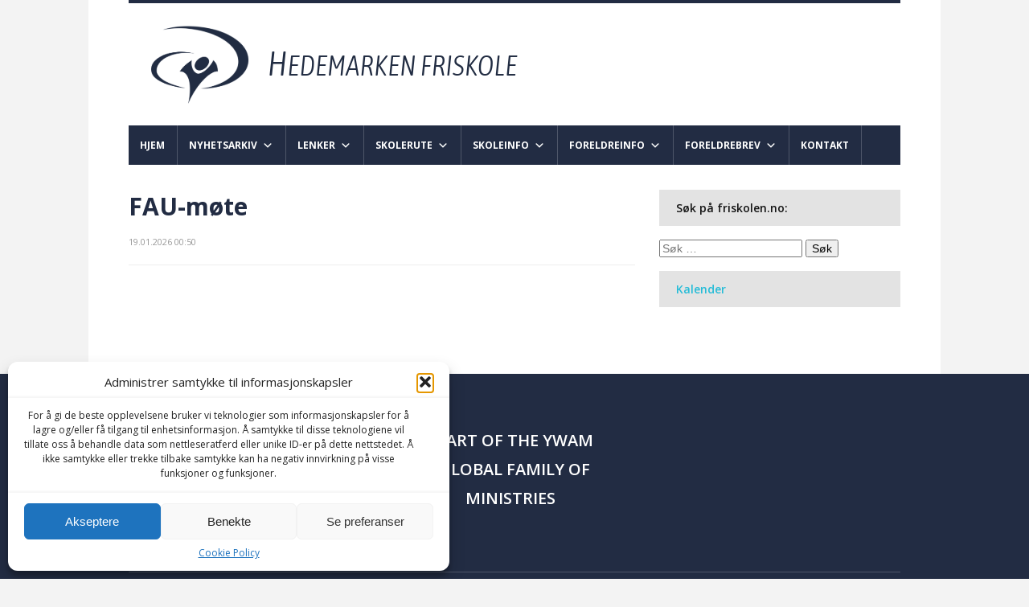

--- FILE ---
content_type: text/html; charset=UTF-8
request_url: https://www.friskolen.no/event/fau-mote/
body_size: 16830
content:
<!DOCTYPE html>
<!--[if IE 7 | IE 8]>
<html class="ie" lang="nb-NO">
<![endif]-->
<!--[if !(IE 7) | !(IE 8)  ]><!-->
<html lang="nb-NO">
<!--<![endif]-->
<head>
	<meta charset="UTF-8" />
	<meta http-equiv="X-UA-Compatible" content="IE=edge,chrome=1" />
	<meta name="viewport" content="width=device-width, initial-scale=1.0" />
	<link rel="profile" href="https://gmpg.org/xfn/11" />
	<link rel="pingback" href="https://www.friskolen.no/xmlrpc.php" />
	<!--[if lt IE 9]>
	<script src="https://www.friskolen.no/wp-content/themes/lectura/js/html5.js" type="text/javascript"></script>
	<![endif]-->
	<title>FAU-møte &#8211; Friskolen</title>
<meta name='robots' content='max-image-preview:large' />
<link rel='dns-prefetch' href='//fonts.googleapis.com' />
<link rel="alternate" type="application/rss+xml" title="Friskolen &raquo; strøm" href="https://www.friskolen.no/feed/" />
<link rel="alternate" title="oEmbed (JSON)" type="application/json+oembed" href="https://www.friskolen.no/wp-json/oembed/1.0/embed?url=https%3A%2F%2Fwww.friskolen.no%2Fevent%2Ffau-mote%2F" />
<link rel="alternate" title="oEmbed (XML)" type="text/xml+oembed" href="https://www.friskolen.no/wp-json/oembed/1.0/embed?url=https%3A%2F%2Fwww.friskolen.no%2Fevent%2Ffau-mote%2F&#038;format=xml" />
<style type="text/css" media="all">
.wpautoterms-footer{background-color:#222c43;}
.wpautoterms-footer a{color:#78849d;}
.wpautoterms-footer .separator{color:#78849d;}</style>
<style id='wp-img-auto-sizes-contain-inline-css' type='text/css'>
img:is([sizes=auto i],[sizes^="auto," i]){contain-intrinsic-size:3000px 1500px}
/*# sourceURL=wp-img-auto-sizes-contain-inline-css */
</style>
<style id='wp-emoji-styles-inline-css' type='text/css'>

	img.wp-smiley, img.emoji {
		display: inline !important;
		border: none !important;
		box-shadow: none !important;
		height: 1em !important;
		width: 1em !important;
		margin: 0 0.07em !important;
		vertical-align: -0.1em !important;
		background: none !important;
		padding: 0 !important;
	}
/*# sourceURL=wp-emoji-styles-inline-css */
</style>
<link rel='stylesheet' id='wp-block-library-css' href='https://www.friskolen.no/wp-includes/css/dist/block-library/style.min.css?ver=0d9a96475c7b318730397e33fb9e43e2' type='text/css' media='all' />
<style id='classic-theme-styles-inline-css' type='text/css'>
/*! This file is auto-generated */
.wp-block-button__link{color:#fff;background-color:#32373c;border-radius:9999px;box-shadow:none;text-decoration:none;padding:calc(.667em + 2px) calc(1.333em + 2px);font-size:1.125em}.wp-block-file__button{background:#32373c;color:#fff;text-decoration:none}
/*# sourceURL=/wp-includes/css/classic-themes.min.css */
</style>
<style id='caterhamcomputing-cc-child-pages-style-inline-css' type='text/css'>


/*# sourceURL=https://www.friskolen.no/wp-content/plugins/cc-child-pages/build/cc-child-pages/style-index.css */
</style>
<link rel='stylesheet' id='awsm-ead-public-css' href='https://www.friskolen.no/wp-content/plugins/embed-any-document/css/embed-public.min.css?ver=2.7.12' type='text/css' media='all' />
<style id='global-styles-inline-css' type='text/css'>
:root{--wp--preset--aspect-ratio--square: 1;--wp--preset--aspect-ratio--4-3: 4/3;--wp--preset--aspect-ratio--3-4: 3/4;--wp--preset--aspect-ratio--3-2: 3/2;--wp--preset--aspect-ratio--2-3: 2/3;--wp--preset--aspect-ratio--16-9: 16/9;--wp--preset--aspect-ratio--9-16: 9/16;--wp--preset--color--black: #000000;--wp--preset--color--cyan-bluish-gray: #abb8c3;--wp--preset--color--white: #ffffff;--wp--preset--color--pale-pink: #f78da7;--wp--preset--color--vivid-red: #cf2e2e;--wp--preset--color--luminous-vivid-orange: #ff6900;--wp--preset--color--luminous-vivid-amber: #fcb900;--wp--preset--color--light-green-cyan: #7bdcb5;--wp--preset--color--vivid-green-cyan: #00d084;--wp--preset--color--pale-cyan-blue: #8ed1fc;--wp--preset--color--vivid-cyan-blue: #0693e3;--wp--preset--color--vivid-purple: #9b51e0;--wp--preset--gradient--vivid-cyan-blue-to-vivid-purple: linear-gradient(135deg,rgb(6,147,227) 0%,rgb(155,81,224) 100%);--wp--preset--gradient--light-green-cyan-to-vivid-green-cyan: linear-gradient(135deg,rgb(122,220,180) 0%,rgb(0,208,130) 100%);--wp--preset--gradient--luminous-vivid-amber-to-luminous-vivid-orange: linear-gradient(135deg,rgb(252,185,0) 0%,rgb(255,105,0) 100%);--wp--preset--gradient--luminous-vivid-orange-to-vivid-red: linear-gradient(135deg,rgb(255,105,0) 0%,rgb(207,46,46) 100%);--wp--preset--gradient--very-light-gray-to-cyan-bluish-gray: linear-gradient(135deg,rgb(238,238,238) 0%,rgb(169,184,195) 100%);--wp--preset--gradient--cool-to-warm-spectrum: linear-gradient(135deg,rgb(74,234,220) 0%,rgb(151,120,209) 20%,rgb(207,42,186) 40%,rgb(238,44,130) 60%,rgb(251,105,98) 80%,rgb(254,248,76) 100%);--wp--preset--gradient--blush-light-purple: linear-gradient(135deg,rgb(255,206,236) 0%,rgb(152,150,240) 100%);--wp--preset--gradient--blush-bordeaux: linear-gradient(135deg,rgb(254,205,165) 0%,rgb(254,45,45) 50%,rgb(107,0,62) 100%);--wp--preset--gradient--luminous-dusk: linear-gradient(135deg,rgb(255,203,112) 0%,rgb(199,81,192) 50%,rgb(65,88,208) 100%);--wp--preset--gradient--pale-ocean: linear-gradient(135deg,rgb(255,245,203) 0%,rgb(182,227,212) 50%,rgb(51,167,181) 100%);--wp--preset--gradient--electric-grass: linear-gradient(135deg,rgb(202,248,128) 0%,rgb(113,206,126) 100%);--wp--preset--gradient--midnight: linear-gradient(135deg,rgb(2,3,129) 0%,rgb(40,116,252) 100%);--wp--preset--font-size--small: 13px;--wp--preset--font-size--medium: 20px;--wp--preset--font-size--large: 36px;--wp--preset--font-size--x-large: 42px;--wp--preset--spacing--20: 0.44rem;--wp--preset--spacing--30: 0.67rem;--wp--preset--spacing--40: 1rem;--wp--preset--spacing--50: 1.5rem;--wp--preset--spacing--60: 2.25rem;--wp--preset--spacing--70: 3.38rem;--wp--preset--spacing--80: 5.06rem;--wp--preset--shadow--natural: 6px 6px 9px rgba(0, 0, 0, 0.2);--wp--preset--shadow--deep: 12px 12px 50px rgba(0, 0, 0, 0.4);--wp--preset--shadow--sharp: 6px 6px 0px rgba(0, 0, 0, 0.2);--wp--preset--shadow--outlined: 6px 6px 0px -3px rgb(255, 255, 255), 6px 6px rgb(0, 0, 0);--wp--preset--shadow--crisp: 6px 6px 0px rgb(0, 0, 0);}:where(.is-layout-flex){gap: 0.5em;}:where(.is-layout-grid){gap: 0.5em;}body .is-layout-flex{display: flex;}.is-layout-flex{flex-wrap: wrap;align-items: center;}.is-layout-flex > :is(*, div){margin: 0;}body .is-layout-grid{display: grid;}.is-layout-grid > :is(*, div){margin: 0;}:where(.wp-block-columns.is-layout-flex){gap: 2em;}:where(.wp-block-columns.is-layout-grid){gap: 2em;}:where(.wp-block-post-template.is-layout-flex){gap: 1.25em;}:where(.wp-block-post-template.is-layout-grid){gap: 1.25em;}.has-black-color{color: var(--wp--preset--color--black) !important;}.has-cyan-bluish-gray-color{color: var(--wp--preset--color--cyan-bluish-gray) !important;}.has-white-color{color: var(--wp--preset--color--white) !important;}.has-pale-pink-color{color: var(--wp--preset--color--pale-pink) !important;}.has-vivid-red-color{color: var(--wp--preset--color--vivid-red) !important;}.has-luminous-vivid-orange-color{color: var(--wp--preset--color--luminous-vivid-orange) !important;}.has-luminous-vivid-amber-color{color: var(--wp--preset--color--luminous-vivid-amber) !important;}.has-light-green-cyan-color{color: var(--wp--preset--color--light-green-cyan) !important;}.has-vivid-green-cyan-color{color: var(--wp--preset--color--vivid-green-cyan) !important;}.has-pale-cyan-blue-color{color: var(--wp--preset--color--pale-cyan-blue) !important;}.has-vivid-cyan-blue-color{color: var(--wp--preset--color--vivid-cyan-blue) !important;}.has-vivid-purple-color{color: var(--wp--preset--color--vivid-purple) !important;}.has-black-background-color{background-color: var(--wp--preset--color--black) !important;}.has-cyan-bluish-gray-background-color{background-color: var(--wp--preset--color--cyan-bluish-gray) !important;}.has-white-background-color{background-color: var(--wp--preset--color--white) !important;}.has-pale-pink-background-color{background-color: var(--wp--preset--color--pale-pink) !important;}.has-vivid-red-background-color{background-color: var(--wp--preset--color--vivid-red) !important;}.has-luminous-vivid-orange-background-color{background-color: var(--wp--preset--color--luminous-vivid-orange) !important;}.has-luminous-vivid-amber-background-color{background-color: var(--wp--preset--color--luminous-vivid-amber) !important;}.has-light-green-cyan-background-color{background-color: var(--wp--preset--color--light-green-cyan) !important;}.has-vivid-green-cyan-background-color{background-color: var(--wp--preset--color--vivid-green-cyan) !important;}.has-pale-cyan-blue-background-color{background-color: var(--wp--preset--color--pale-cyan-blue) !important;}.has-vivid-cyan-blue-background-color{background-color: var(--wp--preset--color--vivid-cyan-blue) !important;}.has-vivid-purple-background-color{background-color: var(--wp--preset--color--vivid-purple) !important;}.has-black-border-color{border-color: var(--wp--preset--color--black) !important;}.has-cyan-bluish-gray-border-color{border-color: var(--wp--preset--color--cyan-bluish-gray) !important;}.has-white-border-color{border-color: var(--wp--preset--color--white) !important;}.has-pale-pink-border-color{border-color: var(--wp--preset--color--pale-pink) !important;}.has-vivid-red-border-color{border-color: var(--wp--preset--color--vivid-red) !important;}.has-luminous-vivid-orange-border-color{border-color: var(--wp--preset--color--luminous-vivid-orange) !important;}.has-luminous-vivid-amber-border-color{border-color: var(--wp--preset--color--luminous-vivid-amber) !important;}.has-light-green-cyan-border-color{border-color: var(--wp--preset--color--light-green-cyan) !important;}.has-vivid-green-cyan-border-color{border-color: var(--wp--preset--color--vivid-green-cyan) !important;}.has-pale-cyan-blue-border-color{border-color: var(--wp--preset--color--pale-cyan-blue) !important;}.has-vivid-cyan-blue-border-color{border-color: var(--wp--preset--color--vivid-cyan-blue) !important;}.has-vivid-purple-border-color{border-color: var(--wp--preset--color--vivid-purple) !important;}.has-vivid-cyan-blue-to-vivid-purple-gradient-background{background: var(--wp--preset--gradient--vivid-cyan-blue-to-vivid-purple) !important;}.has-light-green-cyan-to-vivid-green-cyan-gradient-background{background: var(--wp--preset--gradient--light-green-cyan-to-vivid-green-cyan) !important;}.has-luminous-vivid-amber-to-luminous-vivid-orange-gradient-background{background: var(--wp--preset--gradient--luminous-vivid-amber-to-luminous-vivid-orange) !important;}.has-luminous-vivid-orange-to-vivid-red-gradient-background{background: var(--wp--preset--gradient--luminous-vivid-orange-to-vivid-red) !important;}.has-very-light-gray-to-cyan-bluish-gray-gradient-background{background: var(--wp--preset--gradient--very-light-gray-to-cyan-bluish-gray) !important;}.has-cool-to-warm-spectrum-gradient-background{background: var(--wp--preset--gradient--cool-to-warm-spectrum) !important;}.has-blush-light-purple-gradient-background{background: var(--wp--preset--gradient--blush-light-purple) !important;}.has-blush-bordeaux-gradient-background{background: var(--wp--preset--gradient--blush-bordeaux) !important;}.has-luminous-dusk-gradient-background{background: var(--wp--preset--gradient--luminous-dusk) !important;}.has-pale-ocean-gradient-background{background: var(--wp--preset--gradient--pale-ocean) !important;}.has-electric-grass-gradient-background{background: var(--wp--preset--gradient--electric-grass) !important;}.has-midnight-gradient-background{background: var(--wp--preset--gradient--midnight) !important;}.has-small-font-size{font-size: var(--wp--preset--font-size--small) !important;}.has-medium-font-size{font-size: var(--wp--preset--font-size--medium) !important;}.has-large-font-size{font-size: var(--wp--preset--font-size--large) !important;}.has-x-large-font-size{font-size: var(--wp--preset--font-size--x-large) !important;}
:where(.wp-block-post-template.is-layout-flex){gap: 1.25em;}:where(.wp-block-post-template.is-layout-grid){gap: 1.25em;}
:where(.wp-block-term-template.is-layout-flex){gap: 1.25em;}:where(.wp-block-term-template.is-layout-grid){gap: 1.25em;}
:where(.wp-block-columns.is-layout-flex){gap: 2em;}:where(.wp-block-columns.is-layout-grid){gap: 2em;}
:root :where(.wp-block-pullquote){font-size: 1.5em;line-height: 1.6;}
/*# sourceURL=global-styles-inline-css */
</style>
<link rel='stylesheet' id='wpautoterms_css-css' href='https://www.friskolen.no/wp-content/plugins/auto-terms-of-service-and-privacy-policy/css/wpautoterms.css?ver=0d9a96475c7b318730397e33fb9e43e2' type='text/css' media='all' />
<link rel='stylesheet' id='ccchildpagescss-css' href='https://www.friskolen.no/wp-content/plugins/cc-child-pages/includes/css/styles.css?ver=1.43' type='text/css' media='all' />
<link rel='stylesheet' id='ccchildpagesskincss-css' href='https://www.friskolen.no/wp-content/plugins/cc-child-pages/includes/css/skins.css?ver=1.43' type='text/css' media='all' />
<link rel='stylesheet' id='cmplz-general-css' href='https://www.friskolen.no/wp-content/plugins/complianz-gdpr/assets/css/cookieblocker.min.css?ver=1765961745' type='text/css' media='all' />
<link rel='stylesheet' id='eeb-css-frontend-css' href='https://www.friskolen.no/wp-content/plugins/email-encoder-bundle/assets/css/style.css?ver=54d4eedc552c499c4a8d6b89c23d3df1' type='text/css' media='all' />
<link rel='stylesheet' id='dashicons-css' href='https://www.friskolen.no/wp-includes/css/dashicons.min.css?ver=0d9a96475c7b318730397e33fb9e43e2' type='text/css' media='all' />
<link rel='stylesheet' id='lectura-style-css' href='https://www.friskolen.no/wp-content/themes/lectura/style.css?ver=0d9a96475c7b318730397e33fb9e43e2' type='text/css' media='all' />
<link rel='stylesheet' id='thickbox.css-css' href='https://www.friskolen.no/wp-includes/js/thickbox/thickbox.css' type='text/css' media='all' />
<link rel='stylesheet' id='academia-webfonts-css' href='//fonts.googleapis.com/css?family=Open+Sans:400,600,700' type='text/css' media='all' />
<link rel='stylesheet' id='my-calendar-lists-css' href='https://www.friskolen.no/wp-content/plugins/my-calendar/css/list-presets.css?ver=3.6.17' type='text/css' media='all' />
<link rel='stylesheet' id='my-calendar-reset-css' href='https://www.friskolen.no/wp-content/plugins/my-calendar/css/reset.css?ver=3.6.17' type='text/css' media='all' />
<link rel='stylesheet' id='my-calendar-style-css' href='https://www.friskolen.no/wp-content/plugins//my-calendar-custom/styles/twentyfifteen.css?ver=3.6.17-mc_custom_mc_custom_twentyfifteen-css' type='text/css' media='all' />
<style id='my-calendar-style-inline-css' type='text/css'>

/* Styles by My Calendar - Joe Dolson https://www.joedolson.com/ */

.my-calendar-modal .event-title svg { background-color: #ffffcc; padding: 3px; }
.mc-main .mc_aktivitet .event-title, .mc-main .mc_aktivitet .event-title a { background: #ffffcc !important; color: #000000 !important; }
.mc-main .mc_aktivitet .event-title button { background: #ffffcc !important; color: #000000 !important; }
.mc-main .mc_aktivitet .event-title a:hover, .mc-main .mc_aktivitet .event-title a:focus { background: #ffffff !important;}
.mc-main .mc_aktivitet .event-title button:hover, .mc-main .mc_aktivitet .event-title button:focus { background: #ffffff !important;}
.my-calendar-modal .event-title svg { background-color: #1e73be; padding: 3px; }
.mc-main .mc_perioder .event-title, .mc-main .mc_perioder .event-title a { background: #1e73be !important; color: #ffffff !important; }
.mc-main .mc_perioder .event-title button { background: #1e73be !important; color: #ffffff !important; }
.mc-main .mc_perioder .event-title a:hover, .mc-main .mc_perioder .event-title a:focus { background: #00408b !important;}
.mc-main .mc_perioder .event-title button:hover, .mc-main .mc_perioder .event-title button:focus { background: #00408b !important;}
.my-calendar-modal .event-title svg { background-color: #81d742; padding: 3px; }
.mc-main .mc_fridag .event-title, .mc-main .mc_fridag .event-title a { background: #81d742 !important; color: #000000 !important; }
.mc-main .mc_fridag .event-title button { background: #81d742 !important; color: #000000 !important; }
.mc-main .mc_fridag .event-title a:hover, .mc-main .mc_fridag .event-title a:focus { background: #b4ff75 !important;}
.mc-main .mc_fridag .event-title button:hover, .mc-main .mc_fridag .event-title button:focus { background: #b4ff75 !important;}
.my-calendar-modal .event-title svg { background-color: #eeee22; padding: 3px; }
.mc-main .mc_mte .event-title, .mc-main .mc_mte .event-title a { background: #eeee22 !important; color: #000000 !important; }
.mc-main .mc_mte .event-title button { background: #eeee22 !important; color: #000000 !important; }
.mc-main .mc_mte .event-title a:hover, .mc-main .mc_mte .event-title a:focus { background: #ffff55 !important;}
.mc-main .mc_mte .event-title button:hover, .mc-main .mc_mte .event-title button:focus { background: #ffff55 !important;}
.mc-main, .mc-event, .my-calendar-modal, .my-calendar-modal-overlay, .mc-event-list {--primary-dark: #313233; --primary-light: #fff; --secondary-light: #fff; --secondary-dark: #000; --highlight-dark: #666; --highlight-light: #efefef; --close-button: #b32d2e; --search-highlight-bg: #f5e6ab; --navbar-background: transparent; --nav-button-bg: #fff; --nav-button-color: #313233; --nav-button-border: #313233; --nav-input-border: #313233; --nav-input-background: #fff; --nav-input-color: #313233; --grid-cell-border: #0000001f; --grid-header-border: #313233; --grid-header-color: #313233; --grid-weekend-color: #313233; --grid-header-bg: transparent; --grid-weekend-bg: transparent; --grid-cell-background: transparent; --current-day-border: #313233; --current-day-color: #313233; --current-day-bg: transparent; --date-has-events-bg: #313233; --date-has-events-color: #f6f7f7; --calendar-heading: clamp( 1.125rem, 24px, 2.5rem ); --event-title: clamp( 1.25rem, 24px, 2.5rem ); --grid-date: 16px; --grid-date-heading: clamp( .75rem, 16px, 1.5rem ); --modal-title: 1.5rem; --navigation-controls: clamp( .75rem, 16px, 1.5rem ); --card-heading: 1.125rem; --list-date: 1.25rem; --author-card: clamp( .75rem, 14px, 1.5rem); --single-event-title: clamp( 1.25rem, 24px, 2.5rem ); --mini-time-text: clamp( .75rem, 14px 1.25rem ); --list-event-date: 1.25rem; --list-event-title: 1.2rem; --grid-max-width: 1260px; --list-preset-border-color: #000000; --list-preset-stripe-background: rgba( 0,0,0,.04 ); --list-preset-date-badge-background: #000; --list-preset-date-badge-color: #fff; --list-preset-background: transparent; --category-mc_aktivitet: #ffffcc; --category-mc_perioder: #1e73be; --category-mc_fridag: #81d742; --category-mc_mte: #eeee22; }
/*# sourceURL=my-calendar-style-inline-css */
</style>
<script type="text/javascript" src="https://www.friskolen.no/wp-includes/js/jquery/jquery.min.js?ver=3.7.1" id="jquery-core-js"></script>
<script type="text/javascript" src="https://www.friskolen.no/wp-includes/js/jquery/jquery-migrate.min.js?ver=3.4.1" id="jquery-migrate-js"></script>
<script type="text/javascript" src="https://www.friskolen.no/wp-includes/js/dist/dom-ready.min.js?ver=f77871ff7694fffea381" id="wp-dom-ready-js"></script>
<script type="text/javascript" src="https://www.friskolen.no/wp-content/plugins/auto-terms-of-service-and-privacy-policy/js/base.js?ver=3.0.4" id="wpautoterms_base-js"></script>
<script type="text/javascript" src="https://www.friskolen.no/wp-content/plugins/shortcode-for-current-date/dist/script.js?ver=0d9a96475c7b318730397e33fb9e43e2" id="shortcode-for-current-date-script-js"></script>
<script type="text/javascript" src="https://www.friskolen.no/wp-content/plugins/email-encoder-bundle/assets/js/custom.js?ver=2c542c9989f589cd5318f5cef6a9ecd7" id="eeb-js-frontend-js"></script>
<script type="text/javascript" src="https://www.friskolen.no/wp-content/themes/lectura/js/superfish.min.js" id="superfish-js"></script>
<script type="text/javascript" src="https://www.friskolen.no/wp-content/themes/lectura/js/jquery.slicknav.min.js" id="slicknav-js"></script>
<script type="text/javascript" src="https://www.friskolen.no/wp-content/themes/lectura/js/jquery.flexslider-min.js" id="flexslider-js"></script>
<script type="text/javascript" src="https://www.friskolen.no/wp-content/themes/lectura/js/scripts.js" id="scripts-js"></script>
<link rel="https://api.w.org/" href="https://www.friskolen.no/wp-json/" /><link rel="canonical" href="https://www.friskolen.no/event/fau-mote/" />
<style>

/* CSS added by Hide Metadata Plugin */

.entry-meta .byline,
			.entry-meta .by-author,
			.entry-header .entry-meta > span.byline,
			.entry-meta .author.vcard {
				display: none;
			}</style>
 <style> .ppw-ppf-input-container { background-color: !important; padding: px!important; border-radius: px!important; } .ppw-ppf-input-container div.ppw-ppf-headline { font-size: px!important; font-weight: !important; color: !important; } .ppw-ppf-input-container div.ppw-ppf-desc { font-size: px!important; font-weight: !important; color: !important; } .ppw-ppf-input-container label.ppw-pwd-label { font-size: px!important; font-weight: !important; color: !important; } div.ppwp-wrong-pw-error { font-size: px!important; font-weight: !important; color: #dc3232!important; background: !important; } .ppw-ppf-input-container input[type='submit'] { color: !important; background: !important; } .ppw-ppf-input-container input[type='submit']:hover { color: !important; background: !important; } .ppw-ppf-desc-below { font-size: px!important; font-weight: !important; color: !important; } </style>  <style> .ppw-form { background-color: !important; padding: px!important; border-radius: px!important; } .ppw-headline.ppw-pcp-pf-headline { font-size: px!important; font-weight: !important; color: !important; } .ppw-description.ppw-pcp-pf-desc { font-size: px!important; font-weight: !important; color: !important; } .ppw-pcp-pf-desc-above-btn { display: block; } .ppw-pcp-pf-desc-below-form { font-size: px!important; font-weight: !important; color: !important; } .ppw-input label.ppw-pcp-password-label { font-size: px!important; font-weight: !important; color: !important; } .ppw-form input[type='submit'] { color: !important; background: !important; } .ppw-form input[type='submit']:hover { color: !important; background: !important; } div.ppw-error.ppw-pcp-pf-error-msg { font-size: px!important; font-weight: !important; color: #dc3232!important; background: !important; } </style> 		<script>
			var jabvfcr = {
				selector: "DIV[id=&#039;footer-copy&#039;] &gt; DIV &gt; P",
				manipulation: "html",
				html: '\n\n\nCopyright © 2024 Friskolen. All Rights Reserved\nLøkjavegen 75, 2345, Ådalsbruk – Telefon: 62 54 74 00\n\n\n'
			};
		</script>
					<style>.cmplz-hidden {
					display: none !important;
				}</style><style type="text/css">body, .post-single { color: #222222; }
		</style>
<meta name="generator" content="Elementor 3.34.1; features: e_font_icon_svg, additional_custom_breakpoints; settings: css_print_method-external, google_font-enabled, font_display-swap">
			<style>
				.e-con.e-parent:nth-of-type(n+4):not(.e-lazyloaded):not(.e-no-lazyload),
				.e-con.e-parent:nth-of-type(n+4):not(.e-lazyloaded):not(.e-no-lazyload) * {
					background-image: none !important;
				}
				@media screen and (max-height: 1024px) {
					.e-con.e-parent:nth-of-type(n+3):not(.e-lazyloaded):not(.e-no-lazyload),
					.e-con.e-parent:nth-of-type(n+3):not(.e-lazyloaded):not(.e-no-lazyload) * {
						background-image: none !important;
					}
				}
				@media screen and (max-height: 640px) {
					.e-con.e-parent:nth-of-type(n+2):not(.e-lazyloaded):not(.e-no-lazyload),
					.e-con.e-parent:nth-of-type(n+2):not(.e-lazyloaded):not(.e-no-lazyload) * {
						background-image: none !important;
					}
				}
			</style>
			<link rel="icon" href="https://www.friskolen.no/wp-content/uploads/2016/10/cropped-uiologo2_512-200x200.gif" sizes="32x32" />
<link rel="icon" href="https://www.friskolen.no/wp-content/uploads/2016/10/cropped-uiologo2_512-200x200.gif" sizes="192x192" />
<link rel="apple-touch-icon" href="https://www.friskolen.no/wp-content/uploads/2016/10/cropped-uiologo2_512-200x200.gif" />
<meta name="msapplication-TileImage" content="https://www.friskolen.no/wp-content/uploads/2016/10/cropped-uiologo2_512-300x300.gif" />
		<style type="text/css" id="wp-custom-css">
			#content .widget_nav_menu .title-widget {
    display: none;
}
#content .academia-related-pages, #content .widget_nav_menu .menu {
    display: none;
}
#content .widget_archive {
	display: none;
}

#content .academia-featured-pages {
	display: none;	
}		</style>
		<style id='custom-css-pro'>/*codes to hide the top presentation*/
/*
.academia-testimonials .academia-testimonial {
	margin-top: -15px;	
	margin-bottom: -30px;
}
#content {
    margin-top: 0px!important;
}
ol.flex-control-paging {
	display: none!important;
}
.academia-slides {
	display: none!important;	
}
.academia-slideshow {
    display: none!important;
}
*/

/*top display margins fix*/
/*
#content {
    margin-top: 15px!important;   
}
#academia-slideshow {
    margin-bottom: 15px!important;   
}
*/
/*bottom display margins fix*/
.widget {
    margin-bottom: 15px!important;
}
.academia-testimonials .academia-testimonial {
    margin-bottom: 15px!important;   
}
.academia-testimonials {
    margin-bottom: 0px!important;
}

/*Font for posts in main webpage*/
.title-xs {
  font-size: 14px;
  line-height: 2;
}
.recent-posts .post-content, .academia-event .post-content, .academia-loop-post .post-content {
    font-size: 14px!important;
    line-height: 24px!important;
}

/*fix for link underlines in the menu*/
.menu-item-object-page > a, .menu-item-object-category > a, .menu-item-object-custom > a {
    text-decoration: none!important;
}

/*fix for bottom bar legal documents*/
.wpautoterms-footer > p {
    margin: 0 0 0 0 !important;
}
.wpautoterms-footer {
    z-index: 0 !important;
}
#wpautoterms-bottom-static-container {
    z-index: 0 !important;    
}</style>	
</head>

<body data-rsssl=1 data-cmplz=1 class="wp-singular event-template-default single single-event postid-212 wp-theme-lectura elementor-default elementor-kit-8371">


<div id="container">

	<div class="wrapper wrapper-main">
	
	<header role="banner" class="site-header">
	
		<div class="wrapper wrapper-header">
		
			<div id="logo" itemscope itemtype="http://schema.org/Organization">
				<meta itemprop="name" content="Friskolen" />
								<a itemprop="url" href="https://www.friskolen.no" title="Hedemarken friskole"><img itemprop="logo" src="https://www.friskolen.no/wp-content/uploads/2025/09/Logo_HFSb.png" alt="Friskolen" class="logo-img" /></a>
			</div><!-- #logo -->

						
			<div class="cleaner">&nbsp;</div>
			
		</div><!-- .wrapper -->
	
		<div class="wrapper wrapper-menu">

	        	        <div class="navbar-header">

				<div id="menu-main-slick" class="menu-hovedmeny-container"><ul id="menu-slide-in" class="menu"><li id="menu-item-50" class="menu-item menu-item-type-custom menu-item-object-custom menu-item-home menu-item-50"><a href="https://www.friskolen.no">Hjem</a></li>
<li id="menu-item-168" class="menu-item menu-item-type-post_type menu-item-object-page menu-item-has-children menu-item-168"><a href="https://www.friskolen.no/nyhetsarkiv/">Nyhetsarkiv</a>
<ul class="sub-menu">
	<li id="menu-item-6868" class="menu-item menu-item-type-post_type menu-item-object-page menu-item-6868"><a href="https://www.friskolen.no/nyhetsarkiv/">Søk Nyhetsarkiv</a></li>
	<li id="menu-item-10298" class="menu-item menu-item-type-taxonomy menu-item-object-category menu-item-10298"><a href="https://www.friskolen.no/sk/2025-26/">2025-26</a></li>
	<li id="menu-item-10297" class="menu-item menu-item-type-taxonomy menu-item-object-category menu-item-10297"><a href="https://www.friskolen.no/sk/2024-25/">2024-25</a></li>
	<li id="menu-item-9093" class="menu-item menu-item-type-taxonomy menu-item-object-category menu-item-9093"><a href="https://www.friskolen.no/sk/2023-24/">2023-24</a></li>
	<li id="menu-item-7315" class="menu-item menu-item-type-taxonomy menu-item-object-category menu-item-7315"><a href="https://www.friskolen.no/sk/2022-23/">2022-23</a></li>
	<li id="menu-item-6403" class="menu-item menu-item-type-taxonomy menu-item-object-category menu-item-6403"><a href="https://www.friskolen.no/sk/2021-22/">2021-22</a></li>
	<li id="menu-item-5764" class="menu-item menu-item-type-taxonomy menu-item-object-category menu-item-5764"><a href="https://www.friskolen.no/sk/2020-21/">2020-21</a></li>
	<li id="menu-item-4555" class="menu-item menu-item-type-taxonomy menu-item-object-category menu-item-4555"><a href="https://www.friskolen.no/sk/2019-20/">2019-20</a></li>
	<li id="menu-item-4554" class="menu-item menu-item-type-taxonomy menu-item-object-category menu-item-4554"><a href="https://www.friskolen.no/sk/2018-19/">2018-19</a></li>
	<li id="menu-item-4928" class="menu-item menu-item-type-post_type menu-item-object-page menu-item-has-children menu-item-4928"><a href="https://www.friskolen.no/nyhetsarkiv/">Eldre arkiv</a>
	<ul class="sub-menu">
		<li id="menu-item-4550" class="menu-item menu-item-type-taxonomy menu-item-object-category menu-item-4550"><a href="https://www.friskolen.no/sk/2017-18/">2017-18</a></li>
		<li id="menu-item-3849" class="menu-item menu-item-type-taxonomy menu-item-object-category menu-item-3849"><a href="https://www.friskolen.no/sk/2016-17/">2016-17</a></li>
		<li id="menu-item-1447" class="menu-item menu-item-type-taxonomy menu-item-object-category menu-item-1447"><a href="https://www.friskolen.no/sk/2015-16/">2015-16</a></li>
		<li id="menu-item-1051" class="menu-item menu-item-type-taxonomy menu-item-object-category menu-item-1051"><a href="https://www.friskolen.no/sk/tidligere-ar/2014-15/">2014-15</a></li>
		<li id="menu-item-813" class="menu-item menu-item-type-taxonomy menu-item-object-category menu-item-813"><a href="https://www.friskolen.no/sk/tidligere-ar/2013-14/">2013-14</a></li>
		<li id="menu-item-49" class="menu-item menu-item-type-taxonomy menu-item-object-category menu-item-49"><a href="https://www.friskolen.no/sk/tidligere-ar/2012-13/">2012-13</a></li>
		<li id="menu-item-165" class="menu-item menu-item-type-taxonomy menu-item-object-category menu-item-165"><a href="https://www.friskolen.no/sk/tidligere-ar/2011-12/">2011-12</a></li>
		<li id="menu-item-166" class="menu-item menu-item-type-taxonomy menu-item-object-category menu-item-166"><a href="https://www.friskolen.no/sk/tidligere-ar/2010-11/">2010-11</a></li>
		<li id="menu-item-272" class="menu-item menu-item-type-post_type menu-item-object-page menu-item-272"><a href="https://www.friskolen.no/?page_id=267">Arkivet 2011</a></li>
		<li id="menu-item-286" class="menu-item menu-item-type-post_type menu-item-object-page menu-item-286"><a href="https://www.friskolen.no/nyhetsarkiv/nyheter-2010/">Arkivet 2010</a></li>
		<li id="menu-item-285" class="menu-item menu-item-type-post_type menu-item-object-page menu-item-285"><a href="https://www.friskolen.no/nyhetsarkiv/nyheter-2009/">Arkivet 2009</a></li>
		<li id="menu-item-284" class="menu-item menu-item-type-post_type menu-item-object-page menu-item-284"><a href="https://www.friskolen.no/nyhetsarkiv/nyheter-2008/">Arkivet 2008</a></li>
		<li id="menu-item-283" class="menu-item menu-item-type-post_type menu-item-object-page menu-item-283"><a href="https://www.friskolen.no/nyhetsarkiv/nyheter-2007/">Arkivet 2007</a></li>
	</ul>
</li>
</ul>
</li>
<li id="menu-item-4908" class="menu-item menu-item-type-post_type menu-item-object-page menu-item-has-children menu-item-4908"><a href="https://www.friskolen.no/lenker/">Lenker</a>
<ul class="sub-menu">
	<li id="menu-item-6913" class="menu-item menu-item-type-post_type menu-item-object-page menu-item-6913"><a href="https://www.friskolen.no/lenker/">Lenkerliste</a></li>
	<li id="menu-item-4560" class="menu-item menu-item-type-custom menu-item-object-custom menu-item-has-children menu-item-4560"><a target="_blank" href="https://portal.office.com/">Office 365 (på nett)</a>
	<ul class="sub-menu">
		<li id="menu-item-4563" class="menu-item menu-item-type-custom menu-item-object-custom menu-item-4563"><a target="_blank" href="https://outlook.office365.com/">e-Post</a></li>
		<li id="menu-item-6895" class="menu-item menu-item-type-custom menu-item-object-custom menu-item-6895"><a href="https://www.onenote.com/hrd">OneNote</a></li>
		<li id="menu-item-6944" class="menu-item menu-item-type-custom menu-item-object-custom menu-item-6944"><a href="https://www.microsoft.com/nb-no/microsoft-teams/log-in">Teams</a></li>
		<li id="menu-item-6902" class="menu-item menu-item-type-custom menu-item-object-custom menu-item-6902"><a href="https://hedemarkenfriskole.sharepoint.com/personalfelles">Sharepoint (HFS)</a></li>
	</ul>
</li>
	<li id="menu-item-8753" class="menu-item menu-item-type-post_type menu-item-object-page menu-item-8753"><a href="https://www.friskolen.no/tavleinfo/">Tavleinfo</a></li>
	<li id="menu-item-4559" class="menu-item menu-item-type-custom menu-item-object-custom menu-item-4559"><a target="_blank" href="https://mega.efeide.no/#/login">eFeide</a></li>
	<li id="menu-item-1791" class="menu-item menu-item-type-custom menu-item-object-custom menu-item-1791"><a target="_blank" href="https://hedemarken-friskole.mikromarc.no/Mikromarc3/web/default.aspx?db=hedemarken-friskole&#038;unit=6473">Biblioteket</a></li>
	<li id="menu-item-6896" class="menu-item menu-item-type-custom menu-item-object-custom menu-item-6896"><a href="https://id.transponder.no/login">Transponder</a></li>
	<li id="menu-item-6918" class="menu-item menu-item-type-custom menu-item-object-custom menu-item-6918"><a href="https://www.udir.no/">Udir.no</a></li>
</ul>
</li>
<li id="menu-item-4907" class="menu-item menu-item-type-post_type menu-item-object-page menu-item-has-children menu-item-4907"><a href="https://www.friskolen.no/skolerute/">Skolerute</a>
<ul class="sub-menu">
	<li id="menu-item-9457" class="menu-item menu-item-type-post_type menu-item-object-page menu-item-9457"><a href="https://www.friskolen.no/skolerute/skolerute-2025-26/">Skolerute 2025-26</a></li>
	<li id="menu-item-10822" class="menu-item menu-item-type-post_type menu-item-object-page menu-item-10822"><a href="https://www.friskolen.no/skolerute/skolerute-2026-27/">Skolerute 2026-27</a></li>
</ul>
</li>
<li id="menu-item-102" class="menu-item menu-item-type-post_type menu-item-object-page menu-item-has-children menu-item-102"><a href="https://www.friskolen.no/skoleinfo/">Skoleinfo</a>
<ul class="sub-menu">
	<li id="menu-item-6912" class="menu-item menu-item-type-post_type menu-item-object-page menu-item-6912"><a href="https://www.friskolen.no/skoleinfo/">Om oss</a></li>
	<li id="menu-item-5249" class="menu-item menu-item-type-post_type menu-item-object-page menu-item-5249"><a href="https://www.friskolen.no/skoleinfo/skole-kalender/">Kalender</a></li>
	<li id="menu-item-149" class="menu-item menu-item-type-post_type menu-item-object-page menu-item-149"><a href="https://www.friskolen.no/skoleinfo/timeplan/">Dagligstimeplan</a></li>
	<li id="menu-item-6923" class="menu-item menu-item-type-post_type menu-item-object-page menu-item-6923"><a href="https://www.friskolen.no/skoleinfo/skolens-grunnlag/">Skolens grunnlag</a></li>
	<li id="menu-item-6922" class="menu-item menu-item-type-post_type menu-item-object-page menu-item-6922"><a href="https://www.friskolen.no/skoleinfo/skolens-malsetting/">Skolens målsetting</a></li>
	<li id="menu-item-4659" class="menu-item menu-item-type-post_type menu-item-object-page menu-item-4659"><a href="https://www.friskolen.no/skoleinfo/inntaktsreglement/">Inntaktsreglementet</a></li>
	<li id="menu-item-4901" class="menu-item menu-item-type-post_type menu-item-object-page menu-item-4901"><a href="https://www.friskolen.no/skoleinfo/ordensreglementet/">Ordensreglementet</a></li>
	<li id="menu-item-4904" class="menu-item menu-item-type-post_type menu-item-object-page menu-item-4904"><a href="https://www.friskolen.no/skoleinfo/utlansreglement/">Utlånsreglement</a></li>
	<li id="menu-item-136" class="menu-item menu-item-type-post_type menu-item-object-page menu-item-136"><a href="https://www.friskolen.no/skoleinfo/grimerud-barnhage/">Grimerud Barnehage</a></li>
</ul>
</li>
<li id="menu-item-4909" class="menu-item menu-item-type-post_type menu-item-object-page menu-item-has-children menu-item-4909"><a href="https://www.friskolen.no/fau/">Foreldreinfo</a>
<ul class="sub-menu">
	<li id="menu-item-9287" class="menu-item menu-item-type-post_type menu-item-object-page menu-item-9287"><a href="https://www.friskolen.no/fau/informasjon-om-nasjonale-prover-2024/">Nasjonale prøver 2025</a></li>
	<li id="menu-item-4906" class="menu-item menu-item-type-post_type menu-item-object-page menu-item-4906"><a href="https://www.friskolen.no/fau/">Foreldreutvalget (FAU)</a></li>
	<li id="menu-item-4703" class="menu-item menu-item-type-custom menu-item-object-custom menu-item-4703"><a target="_blank" href="https://innlandstrafikk.no/skoleskyss/grunnskole/">Reglement for skoleskyss</a></li>
	<li id="menu-item-4926" class="menu-item menu-item-type-post_type menu-item-object-page menu-item-4926"><a href="https://www.friskolen.no/fau/permisjonssoknad/">Permisjonssøknad</a></li>
	<li id="menu-item-6924" class="menu-item menu-item-type-custom menu-item-object-custom menu-item-6924"><a target="_blank" href="https://www.udir.no/laring-og-trivsel/lareplanverket/">Læreplan L0K20</a></li>
	<li id="menu-item-2940" class="menu-item menu-item-type-post_type menu-item-object-page menu-item-2940"><a href="https://www.friskolen.no/fau/skolemiljo-og-mobbing/">Skolemiljø og mobbing</a></li>
	<li id="menu-item-6938" class="menu-item menu-item-type-post_type menu-item-object-page menu-item-6938"><a href="https://www.friskolen.no/fau/personvernerklaering/">Personvernerklæring</a></li>
	<li id="menu-item-6941" class="menu-item menu-item-type-post_type menu-item-object-page menu-item-6941"><a href="https://www.friskolen.no/fau/soknadsskjema-reduksjon-skolepenger/">Reduksjon skolepenger</a></li>
</ul>
</li>
<li id="menu-item-6914" class="menu-item menu-item-type-post_type menu-item-object-page menu-item-has-children menu-item-6914"><a href="https://www.friskolen.no/foreldrebrev/">Foreldrebrev</a>
<ul class="sub-menu">
	<li id="menu-item-10825" class="menu-item menu-item-type-post_type menu-item-object-page menu-item-10825"><a href="https://www.friskolen.no/foreldrebrev/julebrev-2025/">Julebrev 2025</a></li>
	<li id="menu-item-9562" class="menu-item menu-item-type-post_type menu-item-object-page menu-item-9562"><a href="https://www.friskolen.no/foreldrebrev/foreldreinfo-om-elevundersokelsen-hosten-2023/">Foreldrebrev kartleggingsprøver 2025</a></li>
	<li id="menu-item-9561" class="menu-item menu-item-type-post_type menu-item-object-page menu-item-9561"><a href="https://www.friskolen.no/foreldrebrev/foreldrebrev-kartleggingsprover-2023/">Elevundersøkelsen 2025 – info til foreldrene</a></li>
	<li id="menu-item-9297" class="menu-item menu-item-type-post_type menu-item-object-page menu-item-9297"><a href="https://www.friskolen.no/foreldrebrev/foreldrebrev-august-2024/">Foreldrebrev august 2025</a></li>
	<li id="menu-item-7313" class="menu-item menu-item-type-post_type menu-item-object-page menu-item-7313"><a href="https://www.friskolen.no/foreldrebrev/foreldrebrev-2023-august/">Foreldrebrev 2025 Juni</a></li>
	<li id="menu-item-8163" class="menu-item menu-item-type-post_type menu-item-object-page menu-item-8163"><a href="https://www.friskolen.no/foreldrebrev/meldingsbok-transponder/">Meldingsbok Transponder</a></li>
</ul>
</li>
<li id="menu-item-130" class="menu-item menu-item-type-post_type menu-item-object-page menu-item-130"><a href="https://www.friskolen.no/skoleinfo/kontakt/">Kontakt</a></li>
</ul></div>
	        </div><!-- .navbar-header -->
	        
			<nav id="site-navigation" role="navigation">
				
				<ul id="menu-main-menu" class="dropdown"><li class="menu-item menu-item-type-custom menu-item-object-custom menu-item-home menu-item-50"><a href="https://www.friskolen.no">Hjem</a></li>
<li class="menu-item menu-item-type-post_type menu-item-object-page menu-item-has-children menu-item-168"><a href="https://www.friskolen.no/nyhetsarkiv/">Nyhetsarkiv</a>
<ul class="sub-menu">
	<li class="menu-item menu-item-type-post_type menu-item-object-page menu-item-6868"><a href="https://www.friskolen.no/nyhetsarkiv/">Søk Nyhetsarkiv</a></li>
	<li class="menu-item menu-item-type-taxonomy menu-item-object-category menu-item-10298"><a href="https://www.friskolen.no/sk/2025-26/">2025-26</a></li>
	<li class="menu-item menu-item-type-taxonomy menu-item-object-category menu-item-10297"><a href="https://www.friskolen.no/sk/2024-25/">2024-25</a></li>
	<li class="menu-item menu-item-type-taxonomy menu-item-object-category menu-item-9093"><a href="https://www.friskolen.no/sk/2023-24/">2023-24</a></li>
	<li class="menu-item menu-item-type-taxonomy menu-item-object-category menu-item-7315"><a href="https://www.friskolen.no/sk/2022-23/">2022-23</a></li>
	<li class="menu-item menu-item-type-taxonomy menu-item-object-category menu-item-6403"><a href="https://www.friskolen.no/sk/2021-22/">2021-22</a></li>
	<li class="menu-item menu-item-type-taxonomy menu-item-object-category menu-item-5764"><a href="https://www.friskolen.no/sk/2020-21/">2020-21</a></li>
	<li class="menu-item menu-item-type-taxonomy menu-item-object-category menu-item-4555"><a href="https://www.friskolen.no/sk/2019-20/">2019-20</a></li>
	<li class="menu-item menu-item-type-taxonomy menu-item-object-category menu-item-4554"><a href="https://www.friskolen.no/sk/2018-19/">2018-19</a></li>
	<li class="menu-item menu-item-type-post_type menu-item-object-page menu-item-has-children menu-item-4928"><a href="https://www.friskolen.no/nyhetsarkiv/">Eldre arkiv</a>
	<ul class="sub-menu">
		<li class="menu-item menu-item-type-taxonomy menu-item-object-category menu-item-4550"><a href="https://www.friskolen.no/sk/2017-18/">2017-18</a></li>
		<li class="menu-item menu-item-type-taxonomy menu-item-object-category menu-item-3849"><a href="https://www.friskolen.no/sk/2016-17/">2016-17</a></li>
		<li class="menu-item menu-item-type-taxonomy menu-item-object-category menu-item-1447"><a href="https://www.friskolen.no/sk/2015-16/">2015-16</a></li>
		<li class="menu-item menu-item-type-taxonomy menu-item-object-category menu-item-1051"><a href="https://www.friskolen.no/sk/tidligere-ar/2014-15/">2014-15</a></li>
		<li class="menu-item menu-item-type-taxonomy menu-item-object-category menu-item-813"><a href="https://www.friskolen.no/sk/tidligere-ar/2013-14/">2013-14</a></li>
		<li class="menu-item menu-item-type-taxonomy menu-item-object-category menu-item-49"><a href="https://www.friskolen.no/sk/tidligere-ar/2012-13/">2012-13</a></li>
		<li class="menu-item menu-item-type-taxonomy menu-item-object-category menu-item-165"><a href="https://www.friskolen.no/sk/tidligere-ar/2011-12/">2011-12</a></li>
		<li class="menu-item menu-item-type-taxonomy menu-item-object-category menu-item-166"><a href="https://www.friskolen.no/sk/tidligere-ar/2010-11/">2010-11</a></li>
		<li class="menu-item menu-item-type-post_type menu-item-object-page menu-item-272"><a href="https://www.friskolen.no/?page_id=267">Arkivet 2011</a></li>
		<li class="menu-item menu-item-type-post_type menu-item-object-page menu-item-286"><a href="https://www.friskolen.no/nyhetsarkiv/nyheter-2010/">Arkivet 2010</a></li>
		<li class="menu-item menu-item-type-post_type menu-item-object-page menu-item-285"><a href="https://www.friskolen.no/nyhetsarkiv/nyheter-2009/">Arkivet 2009</a></li>
		<li class="menu-item menu-item-type-post_type menu-item-object-page menu-item-284"><a href="https://www.friskolen.no/nyhetsarkiv/nyheter-2008/">Arkivet 2008</a></li>
		<li class="menu-item menu-item-type-post_type menu-item-object-page menu-item-283"><a href="https://www.friskolen.no/nyhetsarkiv/nyheter-2007/">Arkivet 2007</a></li>
	</ul>
</li>
</ul>
</li>
<li class="menu-item menu-item-type-post_type menu-item-object-page menu-item-has-children menu-item-4908"><a href="https://www.friskolen.no/lenker/">Lenker</a>
<ul class="sub-menu">
	<li class="menu-item menu-item-type-post_type menu-item-object-page menu-item-6913"><a href="https://www.friskolen.no/lenker/">Lenkerliste</a></li>
	<li class="menu-item menu-item-type-custom menu-item-object-custom menu-item-has-children menu-item-4560"><a target="_blank" href="https://portal.office.com/">Office 365 (på nett)</a>
	<ul class="sub-menu">
		<li class="menu-item menu-item-type-custom menu-item-object-custom menu-item-4563"><a target="_blank" href="https://outlook.office365.com/">e-Post</a></li>
		<li class="menu-item menu-item-type-custom menu-item-object-custom menu-item-6895"><a href="https://www.onenote.com/hrd">OneNote</a></li>
		<li class="menu-item menu-item-type-custom menu-item-object-custom menu-item-6944"><a href="https://www.microsoft.com/nb-no/microsoft-teams/log-in">Teams</a></li>
		<li class="menu-item menu-item-type-custom menu-item-object-custom menu-item-6902"><a href="https://hedemarkenfriskole.sharepoint.com/personalfelles">Sharepoint (HFS)</a></li>
	</ul>
</li>
	<li class="menu-item menu-item-type-post_type menu-item-object-page menu-item-8753"><a href="https://www.friskolen.no/tavleinfo/">Tavleinfo</a></li>
	<li class="menu-item menu-item-type-custom menu-item-object-custom menu-item-4559"><a target="_blank" href="https://mega.efeide.no/#/login">eFeide</a></li>
	<li class="menu-item menu-item-type-custom menu-item-object-custom menu-item-1791"><a target="_blank" href="https://hedemarken-friskole.mikromarc.no/Mikromarc3/web/default.aspx?db=hedemarken-friskole&#038;unit=6473">Biblioteket</a></li>
	<li class="menu-item menu-item-type-custom menu-item-object-custom menu-item-6896"><a href="https://id.transponder.no/login">Transponder</a></li>
	<li class="menu-item menu-item-type-custom menu-item-object-custom menu-item-6918"><a href="https://www.udir.no/">Udir.no</a></li>
</ul>
</li>
<li class="menu-item menu-item-type-post_type menu-item-object-page menu-item-has-children menu-item-4907"><a href="https://www.friskolen.no/skolerute/">Skolerute</a>
<ul class="sub-menu">
	<li class="menu-item menu-item-type-post_type menu-item-object-page menu-item-9457"><a href="https://www.friskolen.no/skolerute/skolerute-2025-26/">Skolerute 2025-26</a></li>
	<li class="menu-item menu-item-type-post_type menu-item-object-page menu-item-10822"><a href="https://www.friskolen.no/skolerute/skolerute-2026-27/">Skolerute 2026-27</a></li>
</ul>
</li>
<li class="menu-item menu-item-type-post_type menu-item-object-page menu-item-has-children menu-item-102"><a href="https://www.friskolen.no/skoleinfo/">Skoleinfo</a>
<ul class="sub-menu">
	<li class="menu-item menu-item-type-post_type menu-item-object-page menu-item-6912"><a href="https://www.friskolen.no/skoleinfo/">Om oss</a></li>
	<li class="menu-item menu-item-type-post_type menu-item-object-page menu-item-5249"><a href="https://www.friskolen.no/skoleinfo/skole-kalender/">Kalender</a></li>
	<li class="menu-item menu-item-type-post_type menu-item-object-page menu-item-149"><a href="https://www.friskolen.no/skoleinfo/timeplan/">Dagligstimeplan</a></li>
	<li class="menu-item menu-item-type-post_type menu-item-object-page menu-item-6923"><a href="https://www.friskolen.no/skoleinfo/skolens-grunnlag/">Skolens grunnlag</a></li>
	<li class="menu-item menu-item-type-post_type menu-item-object-page menu-item-6922"><a href="https://www.friskolen.no/skoleinfo/skolens-malsetting/">Skolens målsetting</a></li>
	<li class="menu-item menu-item-type-post_type menu-item-object-page menu-item-4659"><a href="https://www.friskolen.no/skoleinfo/inntaktsreglement/">Inntaktsreglementet</a></li>
	<li class="menu-item menu-item-type-post_type menu-item-object-page menu-item-4901"><a href="https://www.friskolen.no/skoleinfo/ordensreglementet/">Ordensreglementet</a></li>
	<li class="menu-item menu-item-type-post_type menu-item-object-page menu-item-4904"><a href="https://www.friskolen.no/skoleinfo/utlansreglement/">Utlånsreglement</a></li>
	<li class="menu-item menu-item-type-post_type menu-item-object-page menu-item-136"><a href="https://www.friskolen.no/skoleinfo/grimerud-barnhage/">Grimerud Barnehage</a></li>
</ul>
</li>
<li class="menu-item menu-item-type-post_type menu-item-object-page menu-item-has-children menu-item-4909"><a href="https://www.friskolen.no/fau/">Foreldreinfo</a>
<ul class="sub-menu">
	<li class="menu-item menu-item-type-post_type menu-item-object-page menu-item-9287"><a href="https://www.friskolen.no/fau/informasjon-om-nasjonale-prover-2024/">Nasjonale prøver 2025</a></li>
	<li class="menu-item menu-item-type-post_type menu-item-object-page menu-item-4906"><a href="https://www.friskolen.no/fau/">Foreldreutvalget (FAU)</a></li>
	<li class="menu-item menu-item-type-custom menu-item-object-custom menu-item-4703"><a target="_blank" href="https://innlandstrafikk.no/skoleskyss/grunnskole/">Reglement for skoleskyss</a></li>
	<li class="menu-item menu-item-type-post_type menu-item-object-page menu-item-4926"><a href="https://www.friskolen.no/fau/permisjonssoknad/">Permisjonssøknad</a></li>
	<li class="menu-item menu-item-type-custom menu-item-object-custom menu-item-6924"><a target="_blank" href="https://www.udir.no/laring-og-trivsel/lareplanverket/">Læreplan L0K20</a></li>
	<li class="menu-item menu-item-type-post_type menu-item-object-page menu-item-2940"><a href="https://www.friskolen.no/fau/skolemiljo-og-mobbing/">Skolemiljø og mobbing</a></li>
	<li class="menu-item menu-item-type-post_type menu-item-object-page menu-item-6938"><a href="https://www.friskolen.no/fau/personvernerklaering/">Personvernerklæring</a></li>
	<li class="menu-item menu-item-type-post_type menu-item-object-page menu-item-6941"><a href="https://www.friskolen.no/fau/soknadsskjema-reduksjon-skolepenger/">Reduksjon skolepenger</a></li>
</ul>
</li>
<li class="menu-item menu-item-type-post_type menu-item-object-page menu-item-has-children menu-item-6914"><a href="https://www.friskolen.no/foreldrebrev/">Foreldrebrev</a>
<ul class="sub-menu">
	<li class="menu-item menu-item-type-post_type menu-item-object-page menu-item-10825"><a href="https://www.friskolen.no/foreldrebrev/julebrev-2025/">Julebrev 2025</a></li>
	<li class="menu-item menu-item-type-post_type menu-item-object-page menu-item-9562"><a href="https://www.friskolen.no/foreldrebrev/foreldreinfo-om-elevundersokelsen-hosten-2023/">Foreldrebrev kartleggingsprøver 2025</a></li>
	<li class="menu-item menu-item-type-post_type menu-item-object-page menu-item-9561"><a href="https://www.friskolen.no/foreldrebrev/foreldrebrev-kartleggingsprover-2023/">Elevundersøkelsen 2025 – info til foreldrene</a></li>
	<li class="menu-item menu-item-type-post_type menu-item-object-page menu-item-9297"><a href="https://www.friskolen.no/foreldrebrev/foreldrebrev-august-2024/">Foreldrebrev august 2025</a></li>
	<li class="menu-item menu-item-type-post_type menu-item-object-page menu-item-7313"><a href="https://www.friskolen.no/foreldrebrev/foreldrebrev-2023-august/">Foreldrebrev 2025 Juni</a></li>
	<li class="menu-item menu-item-type-post_type menu-item-object-page menu-item-8163"><a href="https://www.friskolen.no/foreldrebrev/meldingsbok-transponder/">Meldingsbok Transponder</a></li>
</ul>
</li>
<li class="menu-item menu-item-type-post_type menu-item-object-page menu-item-130"><a href="https://www.friskolen.no/skoleinfo/kontakt/">Kontakt</a></li>
</ul>			
				<div class="cleaner">&nbsp;</div>
				
			</nav><!-- #site-navigation -->

		</div><!-- .wrapper .wrapper-menu -->
	
	</header><!-- .site-header -->


<div id="content">
	
	<div class="wrapper wrapper-content-main">
	
		<div class="academia-column academia-column-main academia-column-marginright">

						
			<div class="post-meta-single">
				<h1 class="title title-l title-post-single">FAU-møte</h1>
								<p class="post-meta"><span class="meta-date">19.01.2026 00:50</span></p><!-- .meta-date -->
							</div><!-- .post-meta -->

			<div class="divider">&nbsp;</div>

			<div class="post-single">
			
								
				<div class="cleaner">&nbsp;</div>
				
												
			</div><!-- .post-single -->
			
			
						
			<div class="cleaner">&nbsp;</div>
		
		</div><!-- .academia-column .academia-column-main .academia-column-marginright -->
		
		<aside class="academia-column academia-column-aside academia-column-last">
		
			
<div class="widget widget_search" id="search-2"><p class="title-s title-widget title-widget-grey">Søk på friskolen.no:</p><form role="search" method="get" class="search-form" action="https://www.friskolen.no/">
				<label>
					<span class="screen-reader-text">Søk etter:</span>
					<input type="search" class="search-field" placeholder="Søk &hellip;" value="" name="s" />
				</label>
				<input type="submit" class="search-submit" value="Søk" />
			</form><div class="cleaner">&nbsp;</div></div><div class="widget widget_my_calendar_upcoming_widget" id="my_calendar_upcoming_widget-3"><p class="title-s title-widget title-widget-grey"><a href='https://www.friskolen.no/skole-kalender/'>Kalender</a></p><div class='mc-event-list-container'><ul id='upcoming-events-d02367d2f6a3a6170896ed67e947e2d3' class='mc-event-list no-events-fallback upcoming-events list-events'><li class=""></li></ul></div><div class="cleaner">&nbsp;</div></div><div class="widget widget_archive" id="archives-2"><p class="title-s title-widget title-widget-grey">Arkivet:</p>		<label class="screen-reader-text" for="archives-dropdown-2">Arkivet:</label>
		<select id="archives-dropdown-2" name="archive-dropdown">
			
			<option value="">Velg måned</option>
				<option value='https://www.friskolen.no/2025/12/'> desember 2025 &nbsp;(1)</option>
	<option value='https://www.friskolen.no/2025/11/'> november 2025 &nbsp;(3)</option>
	<option value='https://www.friskolen.no/2025/10/'> oktober 2025 &nbsp;(1)</option>
	<option value='https://www.friskolen.no/2025/09/'> september 2025 &nbsp;(1)</option>
	<option value='https://www.friskolen.no/2025/08/'> august 2025 &nbsp;(1)</option>
	<option value='https://www.friskolen.no/2025/05/'> mai 2025 &nbsp;(1)</option>
	<option value='https://www.friskolen.no/2025/02/'> februar 2025 &nbsp;(1)</option>
	<option value='https://www.friskolen.no/2024/12/'> desember 2024 &nbsp;(1)</option>
	<option value='https://www.friskolen.no/2024/11/'> november 2024 &nbsp;(2)</option>
	<option value='https://www.friskolen.no/2024/10/'> oktober 2024 &nbsp;(1)</option>
	<option value='https://www.friskolen.no/2024/06/'> juni 2024 &nbsp;(2)</option>
	<option value='https://www.friskolen.no/2024/05/'> mai 2024 &nbsp;(2)</option>
	<option value='https://www.friskolen.no/2023/11/'> november 2023 &nbsp;(2)</option>
	<option value='https://www.friskolen.no/2023/10/'> oktober 2023 &nbsp;(1)</option>
	<option value='https://www.friskolen.no/2023/09/'> september 2023 &nbsp;(1)</option>
	<option value='https://www.friskolen.no/2023/08/'> august 2023 &nbsp;(1)</option>
	<option value='https://www.friskolen.no/2023/06/'> juni 2023 &nbsp;(4)</option>
	<option value='https://www.friskolen.no/2023/03/'> mars 2023 &nbsp;(2)</option>
	<option value='https://www.friskolen.no/2022/12/'> desember 2022 &nbsp;(4)</option>
	<option value='https://www.friskolen.no/2022/11/'> november 2022 &nbsp;(1)</option>
	<option value='https://www.friskolen.no/2022/08/'> august 2022 &nbsp;(2)</option>
	<option value='https://www.friskolen.no/2022/06/'> juni 2022 &nbsp;(1)</option>
	<option value='https://www.friskolen.no/2022/05/'> mai 2022 &nbsp;(3)</option>
	<option value='https://www.friskolen.no/2022/03/'> mars 2022 &nbsp;(2)</option>
	<option value='https://www.friskolen.no/2022/01/'> januar 2022 &nbsp;(1)</option>
	<option value='https://www.friskolen.no/2021/12/'> desember 2021 &nbsp;(1)</option>
	<option value='https://www.friskolen.no/2021/10/'> oktober 2021 &nbsp;(1)</option>
	<option value='https://www.friskolen.no/2021/09/'> september 2021 &nbsp;(1)</option>
	<option value='https://www.friskolen.no/2021/08/'> august 2021 &nbsp;(2)</option>
	<option value='https://www.friskolen.no/2021/05/'> mai 2021 &nbsp;(1)</option>
	<option value='https://www.friskolen.no/2021/04/'> april 2021 &nbsp;(2)</option>
	<option value='https://www.friskolen.no/2021/03/'> mars 2021 &nbsp;(1)</option>
	<option value='https://www.friskolen.no/2020/10/'> oktober 2020 &nbsp;(1)</option>
	<option value='https://www.friskolen.no/2020/09/'> september 2020 &nbsp;(1)</option>
	<option value='https://www.friskolen.no/2020/08/'> august 2020 &nbsp;(1)</option>
	<option value='https://www.friskolen.no/2020/06/'> juni 2020 &nbsp;(4)</option>
	<option value='https://www.friskolen.no/2020/05/'> mai 2020 &nbsp;(4)</option>
	<option value='https://www.friskolen.no/2020/04/'> april 2020 &nbsp;(1)</option>
	<option value='https://www.friskolen.no/2020/03/'> mars 2020 &nbsp;(5)</option>
	<option value='https://www.friskolen.no/2020/02/'> februar 2020 &nbsp;(2)</option>
	<option value='https://www.friskolen.no/2020/01/'> januar 2020 &nbsp;(1)</option>
	<option value='https://www.friskolen.no/2019/12/'> desember 2019 &nbsp;(2)</option>
	<option value='https://www.friskolen.no/2019/11/'> november 2019 &nbsp;(1)</option>
	<option value='https://www.friskolen.no/2019/10/'> oktober 2019 &nbsp;(1)</option>
	<option value='https://www.friskolen.no/2019/09/'> september 2019 &nbsp;(3)</option>
	<option value='https://www.friskolen.no/2019/06/'> juni 2019 &nbsp;(1)</option>
	<option value='https://www.friskolen.no/2019/04/'> april 2019 &nbsp;(3)</option>
	<option value='https://www.friskolen.no/2019/03/'> mars 2019 &nbsp;(2)</option>
	<option value='https://www.friskolen.no/2019/02/'> februar 2019 &nbsp;(1)</option>
	<option value='https://www.friskolen.no/2019/01/'> januar 2019 &nbsp;(1)</option>
	<option value='https://www.friskolen.no/2018/11/'> november 2018 &nbsp;(2)</option>
	<option value='https://www.friskolen.no/2018/10/'> oktober 2018 &nbsp;(4)</option>
	<option value='https://www.friskolen.no/2018/09/'> september 2018 &nbsp;(1)</option>
	<option value='https://www.friskolen.no/2018/07/'> juli 2018 &nbsp;(1)</option>
	<option value='https://www.friskolen.no/2018/05/'> mai 2018 &nbsp;(2)</option>
	<option value='https://www.friskolen.no/2018/04/'> april 2018 &nbsp;(1)</option>
	<option value='https://www.friskolen.no/2018/03/'> mars 2018 &nbsp;(1)</option>
	<option value='https://www.friskolen.no/2018/02/'> februar 2018 &nbsp;(1)</option>
	<option value='https://www.friskolen.no/2017/11/'> november 2017 &nbsp;(1)</option>
	<option value='https://www.friskolen.no/2017/10/'> oktober 2017 &nbsp;(3)</option>
	<option value='https://www.friskolen.no/2017/09/'> september 2017 &nbsp;(4)</option>
	<option value='https://www.friskolen.no/2017/08/'> august 2017 &nbsp;(4)</option>
	<option value='https://www.friskolen.no/2017/06/'> juni 2017 &nbsp;(1)</option>
	<option value='https://www.friskolen.no/2017/05/'> mai 2017 &nbsp;(2)</option>
	<option value='https://www.friskolen.no/2017/04/'> april 2017 &nbsp;(4)</option>
	<option value='https://www.friskolen.no/2017/03/'> mars 2017 &nbsp;(6)</option>
	<option value='https://www.friskolen.no/2017/02/'> februar 2017 &nbsp;(1)</option>
	<option value='https://www.friskolen.no/2017/01/'> januar 2017 &nbsp;(1)</option>
	<option value='https://www.friskolen.no/2016/12/'> desember 2016 &nbsp;(1)</option>
	<option value='https://www.friskolen.no/2016/11/'> november 2016 &nbsp;(2)</option>
	<option value='https://www.friskolen.no/2016/10/'> oktober 2016 &nbsp;(4)</option>
	<option value='https://www.friskolen.no/2016/09/'> september 2016 &nbsp;(2)</option>
	<option value='https://www.friskolen.no/2016/08/'> august 2016 &nbsp;(2)</option>
	<option value='https://www.friskolen.no/2016/06/'> juni 2016 &nbsp;(2)</option>
	<option value='https://www.friskolen.no/2016/05/'> mai 2016 &nbsp;(1)</option>
	<option value='https://www.friskolen.no/2016/04/'> april 2016 &nbsp;(4)</option>
	<option value='https://www.friskolen.no/2016/03/'> mars 2016 &nbsp;(3)</option>
	<option value='https://www.friskolen.no/2016/02/'> februar 2016 &nbsp;(2)</option>
	<option value='https://www.friskolen.no/2016/01/'> januar 2016 &nbsp;(2)</option>
	<option value='https://www.friskolen.no/2015/12/'> desember 2015 &nbsp;(2)</option>
	<option value='https://www.friskolen.no/2015/11/'> november 2015 &nbsp;(1)</option>
	<option value='https://www.friskolen.no/2015/09/'> september 2015 &nbsp;(3)</option>
	<option value='https://www.friskolen.no/2015/05/'> mai 2015 &nbsp;(1)</option>
	<option value='https://www.friskolen.no/2015/04/'> april 2015 &nbsp;(3)</option>
	<option value='https://www.friskolen.no/2015/03/'> mars 2015 &nbsp;(2)</option>
	<option value='https://www.friskolen.no/2015/02/'> februar 2015 &nbsp;(1)</option>
	<option value='https://www.friskolen.no/2015/01/'> januar 2015 &nbsp;(1)</option>
	<option value='https://www.friskolen.no/2014/12/'> desember 2014 &nbsp;(2)</option>
	<option value='https://www.friskolen.no/2014/11/'> november 2014 &nbsp;(3)</option>
	<option value='https://www.friskolen.no/2014/09/'> september 2014 &nbsp;(1)</option>
	<option value='https://www.friskolen.no/2014/08/'> august 2014 &nbsp;(3)</option>
	<option value='https://www.friskolen.no/2014/06/'> juni 2014 &nbsp;(2)</option>
	<option value='https://www.friskolen.no/2014/05/'> mai 2014 &nbsp;(5)</option>
	<option value='https://www.friskolen.no/2014/04/'> april 2014 &nbsp;(1)</option>
	<option value='https://www.friskolen.no/2014/02/'> februar 2014 &nbsp;(2)</option>
	<option value='https://www.friskolen.no/2014/01/'> januar 2014 &nbsp;(1)</option>
	<option value='https://www.friskolen.no/2013/12/'> desember 2013 &nbsp;(2)</option>
	<option value='https://www.friskolen.no/2013/11/'> november 2013 &nbsp;(2)</option>
	<option value='https://www.friskolen.no/2013/09/'> september 2013 &nbsp;(2)</option>
	<option value='https://www.friskolen.no/2013/08/'> august 2013 &nbsp;(1)</option>
	<option value='https://www.friskolen.no/2013/06/'> juni 2013 &nbsp;(4)</option>
	<option value='https://www.friskolen.no/2013/05/'> mai 2013 &nbsp;(3)</option>
	<option value='https://www.friskolen.no/2013/04/'> april 2013 &nbsp;(3)</option>
	<option value='https://www.friskolen.no/2013/03/'> mars 2013 &nbsp;(3)</option>
	<option value='https://www.friskolen.no/2013/02/'> februar 2013 &nbsp;(2)</option>
	<option value='https://www.friskolen.no/2013/01/'> januar 2013 &nbsp;(4)</option>
	<option value='https://www.friskolen.no/2012/11/'> november 2012 &nbsp;(1)</option>
	<option value='https://www.friskolen.no/2012/09/'> september 2012 &nbsp;(2)</option>
	<option value='https://www.friskolen.no/2012/08/'> august 2012 &nbsp;(2)</option>
	<option value='https://www.friskolen.no/2011/08/'> august 2011 &nbsp;(1)</option>
	<option value='https://www.friskolen.no/2011/06/'> juni 2011 &nbsp;(1)</option>

		</select>

			<script type="text/javascript">
/* <![CDATA[ */

( ( dropdownId ) => {
	const dropdown = document.getElementById( dropdownId );
	function onSelectChange() {
		setTimeout( () => {
			if ( 'escape' === dropdown.dataset.lastkey ) {
				return;
			}
			if ( dropdown.value ) {
				document.location.href = dropdown.value;
			}
		}, 250 );
	}
	function onKeyUp( event ) {
		if ( 'Escape' === event.key ) {
			dropdown.dataset.lastkey = 'escape';
		} else {
			delete dropdown.dataset.lastkey;
		}
	}
	function onClick() {
		delete dropdown.dataset.lastkey;
	}
	dropdown.addEventListener( 'keyup', onKeyUp );
	dropdown.addEventListener( 'click', onClick );
	dropdown.addEventListener( 'change', onSelectChange );
})( "archives-dropdown-2" );

//# sourceURL=WP_Widget_Archives%3A%3Awidget
/* ]]> */
</script>
<div class="cleaner">&nbsp;</div></div>			
			<div class="cleaner">&nbsp;</div>
		
		</aside><!-- .academia-column .academia-column-aside .academia-column-last -->
		
		<div class="cleaner">&nbsp;</div>
	
	</div><!-- .wrapper .wrapper-content-main -->

</div><!-- #content -->
	
	</div><!-- .wrapper .wrapper-main -->
	
	<footer class="site-footer">
	
		
		<div id="footer-main">
		
			<div class="wrapper wrapper-footer">
			
				<div class="academia-column academia-column-1">
				
					<div class="widget academia-call-to-action" id="academia-widget-call2action-6">
		<div class="academia-call2action academia-call2action-columns">
								</div><!-- .academia-call2action .academia-call2action-columns -->

		<div class="cleaner">&nbsp;</div></div>					
					<div class="cleaner">&nbsp;</div>
				
				</div><!-- .academia-column .academia-column-1 -->
	
				<div class="academia-column academia-column-2">
				
					<div class="widget academia-call-to-action" id="academia-widget-call2action-7">
		<div class="academia-call2action academia-call2action-columns">
			<span class="call2action-span academia-call2action-main">Part of the <a href="https://www.ywam.org" target="_blank">YWAM</a> global family of ministries</span>					</div><!-- .academia-call2action .academia-call2action-columns -->

		<div class="cleaner">&nbsp;</div></div>					
					<div class="cleaner">&nbsp;</div>
				
				</div><!-- .academia-column .academia-column-1 -->
	
				<div class="academia-column academia-column-3">
				
					<div class="widget academia-call-to-action" id="academia-widget-call2action-8">
		<div class="academia-call2action academia-call2action-columns">
								</div><!-- .academia-call2action .academia-call2action-columns -->

		<div class="cleaner">&nbsp;</div></div>					
					<div class="cleaner">&nbsp;</div>
				
				</div><!-- .academia-column .academia-column-1 -->
			
				<div class="cleaner">&nbsp;</div>
			
			</div><!-- .wrapper .wrapper-footer -->
		
		</div><!-- #footer-main -->
		
		
		<div id="footer-copy">
		
			<div class="wrapper wrapper-footer-copy">
				
												<p class="copy">Copyright &copy; 2026 Friskolen. All Rights Reserved</p>
	
				<div class="cleaner">&nbsp;</div>
			
			</div><!-- .wrapper .wrapper-footer-copy -->
		
		</div><!-- #footer-copy -->

	</footer><!-- .site-footer -->

</div><!-- #container -->

<script type="speculationrules">
{"prefetch":[{"source":"document","where":{"and":[{"href_matches":"/*"},{"not":{"href_matches":["/wp-*.php","/wp-admin/*","/wp-content/uploads/*","/wp-content/*","/wp-content/plugins/*","/wp-content/themes/lectura/*","/*\\?(.+)"]}},{"not":{"selector_matches":"a[rel~=\"nofollow\"]"}},{"not":{"selector_matches":".no-prefetch, .no-prefetch a"}}]},"eagerness":"conservative"}]}
</script>

			<script type="text/javascript">
				var _paq = _paq || [];
					_paq.push(['setCustomDimension', 1, '{"ID":10,"name":"IKT","avatar":"692c37e874287b3890bd94eb62ef6b48"}']);
				_paq.push(['trackPageView']);
								(function () {
					var u = "https://analytics1.wpmudev.com/";
					_paq.push(['setTrackerUrl', u + 'track/']);
					_paq.push(['setSiteId', '14847']);
					var d   = document, g = d.createElement('script'), s = d.getElementsByTagName('script')[0];
					g.type  = 'text/javascript';
					g.async = true;
					g.defer = true;
					g.src   = 'https://analytics.wpmucdn.com/matomo.js';
					s.parentNode.insertBefore(g, s);
				})();
			</script>
			
<!-- Consent Management powered by Complianz | GDPR/CCPA Cookie Consent https://wordpress.org/plugins/complianz-gdpr -->
<div id="cmplz-cookiebanner-container"><div class="cmplz-cookiebanner cmplz-hidden banner-1 bottom-right-view-preferences optin cmplz-bottom-left cmplz-categories-type-view-preferences" aria-modal="true" data-nosnippet="true" role="dialog" aria-live="polite" aria-labelledby="cmplz-header-1-optin" aria-describedby="cmplz-message-1-optin">
	<div class="cmplz-header">
		<div class="cmplz-logo"></div>
		<div class="cmplz-title" id="cmplz-header-1-optin">Administrer samtykke til informasjonskapsler</div>
		<div class="cmplz-close" tabindex="0" role="button" aria-label="Lukk dialog">
			<svg aria-hidden="true" focusable="false" data-prefix="fas" data-icon="times" class="svg-inline--fa fa-times fa-w-11" role="img" xmlns="http://www.w3.org/2000/svg" viewBox="0 0 352 512"><path fill="currentColor" d="M242.72 256l100.07-100.07c12.28-12.28 12.28-32.19 0-44.48l-22.24-22.24c-12.28-12.28-32.19-12.28-44.48 0L176 189.28 75.93 89.21c-12.28-12.28-32.19-12.28-44.48 0L9.21 111.45c-12.28 12.28-12.28 32.19 0 44.48L109.28 256 9.21 356.07c-12.28 12.28-12.28 32.19 0 44.48l22.24 22.24c12.28 12.28 32.2 12.28 44.48 0L176 322.72l100.07 100.07c12.28 12.28 32.2 12.28 44.48 0l22.24-22.24c12.28-12.28 12.28-32.19 0-44.48L242.72 256z"></path></svg>
		</div>
	</div>

	<div class="cmplz-divider cmplz-divider-header"></div>
	<div class="cmplz-body">
		<div class="cmplz-message" id="cmplz-message-1-optin">For å gi de beste opplevelsene bruker vi teknologier som informasjonskapsler for å lagre og/eller få tilgang til enhetsinformasjon. Å samtykke til disse teknologiene vil tillate oss å behandle data som nettleseratferd eller unike ID-er på dette nettstedet. Å ikke samtykke eller trekke tilbake samtykke kan ha negativ innvirkning på visse funksjoner og funksjoner.</div>
		<!-- categories start -->
		<div class="cmplz-categories">
			<details class="cmplz-category cmplz-functional" >
				<summary>
						<span class="cmplz-category-header">
							<span class="cmplz-category-title">Funksjonell</span>
							<span class='cmplz-always-active'>
								<span class="cmplz-banner-checkbox">
									<input type="checkbox"
										   id="cmplz-functional-optin"
										   data-category="cmplz_functional"
										   class="cmplz-consent-checkbox cmplz-functional"
										   size="40"
										   value="1"/>
									<label class="cmplz-label" for="cmplz-functional-optin"><span class="screen-reader-text">Funksjonell</span></label>
								</span>
								Alltid aktiv							</span>
							<span class="cmplz-icon cmplz-open">
								<svg xmlns="http://www.w3.org/2000/svg" viewBox="0 0 448 512"  height="18" ><path d="M224 416c-8.188 0-16.38-3.125-22.62-9.375l-192-192c-12.5-12.5-12.5-32.75 0-45.25s32.75-12.5 45.25 0L224 338.8l169.4-169.4c12.5-12.5 32.75-12.5 45.25 0s12.5 32.75 0 45.25l-192 192C240.4 412.9 232.2 416 224 416z"/></svg>
							</span>
						</span>
				</summary>
				<div class="cmplz-description">
					<span class="cmplz-description-functional">Den tekniske lagringen eller tilgangen er strengt nødvendig for det legitime formålet å muliggjøre bruk av en spesifikk tjeneste som abonnenten eller brukeren uttrykkelig har bedt om, eller for det eneste formålet å utføre overføring av en kommunikasjon over et elektronisk kommunikasjonsnettverk.</span>
				</div>
			</details>

			<details class="cmplz-category cmplz-preferences" >
				<summary>
						<span class="cmplz-category-header">
							<span class="cmplz-category-title">Preferanser</span>
							<span class="cmplz-banner-checkbox">
								<input type="checkbox"
									   id="cmplz-preferences-optin"
									   data-category="cmplz_preferences"
									   class="cmplz-consent-checkbox cmplz-preferences"
									   size="40"
									   value="1"/>
								<label class="cmplz-label" for="cmplz-preferences-optin"><span class="screen-reader-text">Preferanser</span></label>
							</span>
							<span class="cmplz-icon cmplz-open">
								<svg xmlns="http://www.w3.org/2000/svg" viewBox="0 0 448 512"  height="18" ><path d="M224 416c-8.188 0-16.38-3.125-22.62-9.375l-192-192c-12.5-12.5-12.5-32.75 0-45.25s32.75-12.5 45.25 0L224 338.8l169.4-169.4c12.5-12.5 32.75-12.5 45.25 0s12.5 32.75 0 45.25l-192 192C240.4 412.9 232.2 416 224 416z"/></svg>
							</span>
						</span>
				</summary>
				<div class="cmplz-description">
					<span class="cmplz-description-preferences">Lagring av data eller tilgang er nødvendig for å lagre preferanser som ikke er etterspurt av abonnenten eller brukeren.</span>
				</div>
			</details>

			<details class="cmplz-category cmplz-statistics" >
				<summary>
						<span class="cmplz-category-header">
							<span class="cmplz-category-title">Statistikk</span>
							<span class="cmplz-banner-checkbox">
								<input type="checkbox"
									   id="cmplz-statistics-optin"
									   data-category="cmplz_statistics"
									   class="cmplz-consent-checkbox cmplz-statistics"
									   size="40"
									   value="1"/>
								<label class="cmplz-label" for="cmplz-statistics-optin"><span class="screen-reader-text">Statistikk</span></label>
							</span>
							<span class="cmplz-icon cmplz-open">
								<svg xmlns="http://www.w3.org/2000/svg" viewBox="0 0 448 512"  height="18" ><path d="M224 416c-8.188 0-16.38-3.125-22.62-9.375l-192-192c-12.5-12.5-12.5-32.75 0-45.25s32.75-12.5 45.25 0L224 338.8l169.4-169.4c12.5-12.5 32.75-12.5 45.25 0s12.5 32.75 0 45.25l-192 192C240.4 412.9 232.2 416 224 416z"/></svg>
							</span>
						</span>
				</summary>
				<div class="cmplz-description">
					<span class="cmplz-description-statistics">Lagring av data eller tilgang benyttes kun til statistikk.</span>
					<span class="cmplz-description-statistics-anonymous">Den tekniske lagringen eller tilgangen som utelukkende brukes til anonyme statistiske formål. Uten en stevning, frivillig overholdelse fra din Internett-leverandør eller tilleggsregistreringer fra en tredjepart, kan informasjon som er lagret eller hentet for dette formålet alene, vanligvis ikke brukes til å identifisere deg.</span>
				</div>
			</details>
			<details class="cmplz-category cmplz-marketing" >
				<summary>
						<span class="cmplz-category-header">
							<span class="cmplz-category-title">Markedsføring</span>
							<span class="cmplz-banner-checkbox">
								<input type="checkbox"
									   id="cmplz-marketing-optin"
									   data-category="cmplz_marketing"
									   class="cmplz-consent-checkbox cmplz-marketing"
									   size="40"
									   value="1"/>
								<label class="cmplz-label" for="cmplz-marketing-optin"><span class="screen-reader-text">Markedsføring</span></label>
							</span>
							<span class="cmplz-icon cmplz-open">
								<svg xmlns="http://www.w3.org/2000/svg" viewBox="0 0 448 512"  height="18" ><path d="M224 416c-8.188 0-16.38-3.125-22.62-9.375l-192-192c-12.5-12.5-12.5-32.75 0-45.25s32.75-12.5 45.25 0L224 338.8l169.4-169.4c12.5-12.5 32.75-12.5 45.25 0s12.5 32.75 0 45.25l-192 192C240.4 412.9 232.2 416 224 416z"/></svg>
							</span>
						</span>
				</summary>
				<div class="cmplz-description">
					<span class="cmplz-description-marketing">Lagring av data eller tilgang er nødvendig for å opprette brukerprofiler for å sende reklame eller for å spore brukeren på en nettside (eller over flere nettsider) for lignende markedsføringsformål.</span>
				</div>
			</details>
		</div><!-- categories end -->
			</div>

	<div class="cmplz-links cmplz-information">
		<ul>
			<li><a class="cmplz-link cmplz-manage-options cookie-statement" href="#" data-relative_url="#cmplz-manage-consent-container">Administrer alternativer</a></li>
			<li><a class="cmplz-link cmplz-manage-third-parties cookie-statement" href="#" data-relative_url="#cmplz-cookies-overview">Administrer tjenester</a></li>
			<li><a class="cmplz-link cmplz-manage-vendors tcf cookie-statement" href="#" data-relative_url="#cmplz-tcf-wrapper">Administrer {vendor_count}-leverandører</a></li>
			<li><a class="cmplz-link cmplz-external cmplz-read-more-purposes tcf" target="_blank" rel="noopener noreferrer nofollow" href="https://cookiedatabase.org/tcf/purposes/" aria-label="Read more about TCF purposes on Cookie Database">Les mer om disse formålene</a></li>
		</ul>
			</div>

	<div class="cmplz-divider cmplz-footer"></div>

	<div class="cmplz-buttons">
		<button class="cmplz-btn cmplz-accept">Akseptere</button>
		<button class="cmplz-btn cmplz-deny">Benekte</button>
		<button class="cmplz-btn cmplz-view-preferences">Se preferanser</button>
		<button class="cmplz-btn cmplz-save-preferences">Lagre preferanser</button>
		<a class="cmplz-btn cmplz-manage-options tcf cookie-statement" href="#" data-relative_url="#cmplz-manage-consent-container">Se preferanser</a>
			</div>

	
	<div class="cmplz-documents cmplz-links">
		<ul>
			<li><a class="cmplz-link cookie-statement" href="#" data-relative_url="">{title}</a></li>
			<li><a class="cmplz-link privacy-statement" href="#" data-relative_url="">{title}</a></li>
			<li><a class="cmplz-link impressum" href="#" data-relative_url="">{title}</a></li>
		</ul>
			</div>
</div>
</div>
					<div id="cmplz-manage-consent" data-nosnippet="true"><button class="cmplz-btn cmplz-hidden cmplz-manage-consent manage-consent-1">Administrer samtykke</button>

</div>			<script>
				const lazyloadRunObserver = () => {
					const lazyloadBackgrounds = document.querySelectorAll( `.e-con.e-parent:not(.e-lazyloaded)` );
					const lazyloadBackgroundObserver = new IntersectionObserver( ( entries ) => {
						entries.forEach( ( entry ) => {
							if ( entry.isIntersecting ) {
								let lazyloadBackground = entry.target;
								if( lazyloadBackground ) {
									lazyloadBackground.classList.add( 'e-lazyloaded' );
								}
								lazyloadBackgroundObserver.unobserve( entry.target );
							}
						});
					}, { rootMargin: '200px 0px 200px 0px' } );
					lazyloadBackgrounds.forEach( ( lazyloadBackground ) => {
						lazyloadBackgroundObserver.observe( lazyloadBackground );
					} );
				};
				const events = [
					'DOMContentLoaded',
					'elementor/lazyload/observe',
				];
				events.forEach( ( event ) => {
					document.addEventListener( event, lazyloadRunObserver );
				} );
			</script>
			<script type="text/javascript" src="https://www.friskolen.no/wp-content/plugins/embed-any-document/js/pdfobject.min.js?ver=2.7.12" id="awsm-ead-pdf-object-js"></script>
<script type="text/javascript" id="awsm-ead-public-js-extra">
/* <![CDATA[ */
var eadPublic = [];
//# sourceURL=awsm-ead-public-js-extra
/* ]]> */
</script>
<script type="text/javascript" src="https://www.friskolen.no/wp-content/plugins/embed-any-document/js/embed-public.min.js?ver=2.7.12" id="awsm-ead-public-js"></script>
<script type="text/javascript" id="thickbox-js-extra">
/* <![CDATA[ */
var thickboxL10n = {"next":"Neste \u003E","prev":"\u003C Forrige","image":"Bilde","of":"av","close":"Lukk","noiframes":"Denne funksjonen krever innsatte rammer. Du har enten sl\u00e5tt av iframes, eller s\u00e5 st\u00f8tter ikke nettleseren din dem.","loadingAnimation":"https://www.friskolen.no/wp-includes/js/thickbox/loadingAnimation.gif"};
//# sourceURL=thickbox-js-extra
/* ]]> */
</script>
<script type="text/javascript" src="https://www.friskolen.no/wp-includes/js/thickbox/thickbox.js?ver=3.1-20121105" id="thickbox-js"></script>
<script type="text/javascript" src="https://www.friskolen.no/wp-content/plugins/visual-footer-credit-remover/script.js?ver=0d9a96475c7b318730397e33fb9e43e2" id="jabvfcr_script-js"></script>
<script type="text/javascript" id="cmplz-cookiebanner-js-extra">
/* <![CDATA[ */
var complianz = {"prefix":"cmplz_","user_banner_id":"1","set_cookies":[],"block_ajax_content":"0","banner_version":"71","version":"7.4.4.2","store_consent":"","do_not_track_enabled":"","consenttype":"optin","region":"eu","geoip":"","dismiss_timeout":"","disable_cookiebanner":"","soft_cookiewall":"","dismiss_on_scroll":"","cookie_expiry":"365","url":"https://www.friskolen.no/wp-json/complianz/v1/","locale":"lang=nb&locale=nb_NO","set_cookies_on_root":"0","cookie_domain":"","current_policy_id":"16","cookie_path":"/","categories":{"statistics":"statistikk","marketing":"markedsf\u00f8ring"},"tcf_active":"","placeholdertext":"Klikk for \u00e5 godta {category} informasjonskapsler og aktivere dette innholdet","css_file":"https://www.friskolen.no/wp-content/uploads/complianz/css/banner-{banner_id}-{type}.css?v=71","page_links":{"eu":{"cookie-statement":{"title":"Cookie Policy ","url":"https://www.friskolen.no/cookie-policy-eu/"}}},"tm_categories":"","forceEnableStats":"","preview":"","clean_cookies":"","aria_label":"Klikk for \u00e5 godta {category} informasjonskapsler og aktivere dette innholdet"};
//# sourceURL=cmplz-cookiebanner-js-extra
/* ]]> */
</script>
<script defer type="text/javascript" src="https://www.friskolen.no/wp-content/plugins/complianz-gdpr/cookiebanner/js/complianz.min.js?ver=1765961750" id="cmplz-cookiebanner-js"></script>
<script type="text/javascript" id="cmplz-cookiebanner-js-after">
/* <![CDATA[ */
    
		if ('undefined' != typeof window.jQuery) {
			jQuery(document).ready(function ($) {
				$(document).on('elementor/popup/show', () => {
					let rev_cats = cmplz_categories.reverse();
					for (let key in rev_cats) {
						if (rev_cats.hasOwnProperty(key)) {
							let category = cmplz_categories[key];
							if (cmplz_has_consent(category)) {
								document.querySelectorAll('[data-category="' + category + '"]').forEach(obj => {
									cmplz_remove_placeholder(obj);
								});
							}
						}
					}

					let services = cmplz_get_services_on_page();
					for (let key in services) {
						if (services.hasOwnProperty(key)) {
							let service = services[key].service;
							let category = services[key].category;
							if (cmplz_has_service_consent(service, category)) {
								document.querySelectorAll('[data-service="' + service + '"]').forEach(obj => {
									cmplz_remove_placeholder(obj);
								});
							}
						}
					}
				});
			});
		}
    
    
//# sourceURL=cmplz-cookiebanner-js-after
/* ]]> */
</script>
<script type="text/javascript" src="https://www.friskolen.no/wp-includes/js/dist/hooks.min.js?ver=dd5603f07f9220ed27f1" id="wp-hooks-js"></script>
<script type="text/javascript" src="https://www.friskolen.no/wp-includes/js/dist/i18n.min.js?ver=c26c3dc7bed366793375" id="wp-i18n-js"></script>
<script type="text/javascript" id="wp-i18n-js-after">
/* <![CDATA[ */
wp.i18n.setLocaleData( { 'text direction\u0004ltr': [ 'ltr' ] } );
//# sourceURL=wp-i18n-js-after
/* ]]> */
</script>
<script type="text/javascript" id="wp-a11y-js-translations">
/* <![CDATA[ */
( function( domain, translations ) {
	var localeData = translations.locale_data[ domain ] || translations.locale_data.messages;
	localeData[""].domain = domain;
	wp.i18n.setLocaleData( localeData, domain );
} )( "default", {"translation-revision-date":"2026-01-17 11:33:47+0000","generator":"GlotPress\/4.0.3","domain":"messages","locale_data":{"messages":{"":{"domain":"messages","plural-forms":"nplurals=2; plural=n != 1;","lang":"nb_NO"},"Notifications":["Varsler"]}},"comment":{"reference":"wp-includes\/js\/dist\/a11y.js"}} );
//# sourceURL=wp-a11y-js-translations
/* ]]> */
</script>
<script type="text/javascript" src="https://www.friskolen.no/wp-includes/js/dist/a11y.min.js?ver=cb460b4676c94bd228ed" id="wp-a11y-js"></script>
<script type="text/javascript" id="mc.mcjs-js-extra">
/* <![CDATA[ */
var my_calendar = {"grid":"true","list":"true","mini":"true","ajax":"true","links":"false","newWindow":"New tab","subscribe":"Subscribe","export":"Export","action":"mcjs_action","security":"6f22437b2b","ajaxurl":"https://www.friskolen.no/wp-admin/admin-ajax.php"};
//# sourceURL=mc.mcjs-js-extra
/* ]]> */
</script>
<script type="text/javascript" src="https://www.friskolen.no/wp-content/plugins/my-calendar/js/mcjs.min.js?ver=3.6.17" id="mc.mcjs-js"></script>
<script id="wp-emoji-settings" type="application/json">
{"baseUrl":"https://s.w.org/images/core/emoji/17.0.2/72x72/","ext":".png","svgUrl":"https://s.w.org/images/core/emoji/17.0.2/svg/","svgExt":".svg","source":{"concatemoji":"https://www.friskolen.no/wp-includes/js/wp-emoji-release.min.js?ver=0d9a96475c7b318730397e33fb9e43e2"}}
</script>
<script type="module">
/* <![CDATA[ */
/*! This file is auto-generated */
const a=JSON.parse(document.getElementById("wp-emoji-settings").textContent),o=(window._wpemojiSettings=a,"wpEmojiSettingsSupports"),s=["flag","emoji"];function i(e){try{var t={supportTests:e,timestamp:(new Date).valueOf()};sessionStorage.setItem(o,JSON.stringify(t))}catch(e){}}function c(e,t,n){e.clearRect(0,0,e.canvas.width,e.canvas.height),e.fillText(t,0,0);t=new Uint32Array(e.getImageData(0,0,e.canvas.width,e.canvas.height).data);e.clearRect(0,0,e.canvas.width,e.canvas.height),e.fillText(n,0,0);const a=new Uint32Array(e.getImageData(0,0,e.canvas.width,e.canvas.height).data);return t.every((e,t)=>e===a[t])}function p(e,t){e.clearRect(0,0,e.canvas.width,e.canvas.height),e.fillText(t,0,0);var n=e.getImageData(16,16,1,1);for(let e=0;e<n.data.length;e++)if(0!==n.data[e])return!1;return!0}function u(e,t,n,a){switch(t){case"flag":return n(e,"\ud83c\udff3\ufe0f\u200d\u26a7\ufe0f","\ud83c\udff3\ufe0f\u200b\u26a7\ufe0f")?!1:!n(e,"\ud83c\udde8\ud83c\uddf6","\ud83c\udde8\u200b\ud83c\uddf6")&&!n(e,"\ud83c\udff4\udb40\udc67\udb40\udc62\udb40\udc65\udb40\udc6e\udb40\udc67\udb40\udc7f","\ud83c\udff4\u200b\udb40\udc67\u200b\udb40\udc62\u200b\udb40\udc65\u200b\udb40\udc6e\u200b\udb40\udc67\u200b\udb40\udc7f");case"emoji":return!a(e,"\ud83e\u1fac8")}return!1}function f(e,t,n,a){let r;const o=(r="undefined"!=typeof WorkerGlobalScope&&self instanceof WorkerGlobalScope?new OffscreenCanvas(300,150):document.createElement("canvas")).getContext("2d",{willReadFrequently:!0}),s=(o.textBaseline="top",o.font="600 32px Arial",{});return e.forEach(e=>{s[e]=t(o,e,n,a)}),s}function r(e){var t=document.createElement("script");t.src=e,t.defer=!0,document.head.appendChild(t)}a.supports={everything:!0,everythingExceptFlag:!0},new Promise(t=>{let n=function(){try{var e=JSON.parse(sessionStorage.getItem(o));if("object"==typeof e&&"number"==typeof e.timestamp&&(new Date).valueOf()<e.timestamp+604800&&"object"==typeof e.supportTests)return e.supportTests}catch(e){}return null}();if(!n){if("undefined"!=typeof Worker&&"undefined"!=typeof OffscreenCanvas&&"undefined"!=typeof URL&&URL.createObjectURL&&"undefined"!=typeof Blob)try{var e="postMessage("+f.toString()+"("+[JSON.stringify(s),u.toString(),c.toString(),p.toString()].join(",")+"));",a=new Blob([e],{type:"text/javascript"});const r=new Worker(URL.createObjectURL(a),{name:"wpTestEmojiSupports"});return void(r.onmessage=e=>{i(n=e.data),r.terminate(),t(n)})}catch(e){}i(n=f(s,u,c,p))}t(n)}).then(e=>{for(const n in e)a.supports[n]=e[n],a.supports.everything=a.supports.everything&&a.supports[n],"flag"!==n&&(a.supports.everythingExceptFlag=a.supports.everythingExceptFlag&&a.supports[n]);var t;a.supports.everythingExceptFlag=a.supports.everythingExceptFlag&&!a.supports.flag,a.supports.everything||((t=a.source||{}).concatemoji?r(t.concatemoji):t.wpemoji&&t.twemoji&&(r(t.twemoji),r(t.wpemoji)))});
//# sourceURL=https://www.friskolen.no/wp-includes/js/wp-emoji-loader.min.js
/* ]]> */
</script>
<div class="wpautoterms-footer"><p>
		<a href="https://www.friskolen.no/wpautoterms/tilgjengelighetserklaering/" target="_blank">Tilgjengelighetserklæring</a><span class="separator"> - </span><a href="https://www.friskolen.no/wpautoterms/personvernerklaering/" target="_blank">Personvernerklæring</a></p>
</div>
</body>
</html>

--- FILE ---
content_type: text/css
request_url: https://www.friskolen.no/wp-content/themes/lectura/style.css?ver=0d9a96475c7b318730397e33fb9e43e2
body_size: 10229
content:
/*********************************************************************************************

Theme Name: Lectura
Theme URI: https://www.academiathemes.com/themes/lectura/
Version: 2.0.1
Author: AcademiaThemes.com
Author URI: https://www.academiathemes.com/
Description: Lectura is a modern WordPress theme with a two-columns responsive layout. Video support, unlimited color variations and easy customization options make this a great theme for any organization.
License: GNU General Public License v2.0
License URI: http://www.gnu.org/licenses/gpl-2.0.html
Text Domain: academia_textdomain
Tags: two-columns, left-sidebar, right-sidebar, custom-background, custom-menu, featured-images, full-width-template, rtl-language-support, theme-options, threaded-comments, translation-ready

The PHP code portions of this theme are subject to the GNU General Public 
License, version 2. All images, cascading style sheets, and JavaScript elements are
released under the AcademiaThemes.com Proprietary Use License below.

**********************************************************************************************

0.  CSS Reset  -------------------------  All Theme Files
1.  Page Structure: Common elements  ---  All Theme Files
2.  Page Structure: Header -------------  header.php
3.  Navigation  ------------------------  header.php
4.  Page Structure: Main Content  ------  
5.  Content Blocks ---------------------  
6.  Single Post / Page -----------------  single.php, page.php
7.  Comments Styling  ------------------  comments.php
8.  Page Structure: Footer  ------------  footer.php
9.  Misc  ------------------------------
10. Buttons, Forms  --------------------
12. Slicknav Menu  ---------------------
13. Media Queries  ---------------------

**********************************************************************************************/


/********************************************************************************************* 

0. CSS Reset  -------------------------  All Theme Files

*********************************************************************************************/

article, aside, details, figcaption, figure, footer, header, hgroup, nav, section { display: block; }
html { font-size: 100%; overflow-y: scroll; -webkit-tap-highlight-color: rgba(0, 0, 0, 0); -webkit-text-size-adjust: 100%; -ms-text-size-adjust: 100%; }
b, strong { font-weight: 700; }
pre, code, kbd, samp { font-family: monospace, monospace; _font-family: 'courier new', monospace; font-size: 1em; }
pre, code { white-space: pre; white-space: pre-wrap; word-wrap: break-word; }
small { font-size: 85%; }
ul, ol { margin: 0; padding: 0; list-style-position: inside; }
ul li {list-style-type: none; }
ul ul, ol ol, ul ol, ol ul { margin: 0; }
nav ul, nav ol, 
img { border: 0; -ms-interpolation-mode: bicubic; vertical-align: middle; }
svg:not(:root) { overflow: hidden; }
figure, form, blockquote { margin: 0; }
fieldset { border: 0; margin: 0; padding: 0; }
legend { border: 0; *margin-left: -7px; padding: 0; }
label { cursor: pointer; }
button, input, select, textarea { font-size: 100%; margin: 0; vertical-align: baseline; *vertical-align: middle; }
button, input { line-height: normal; *overflow: visible; }
table button, table input { *overflow: auto; }
button, input[type=button], input[type=reset], input[type=submit] { cursor: pointer; -webkit-appearance: button; }
input[type=checkbox], input[type=radio] { box-sizing: border-box; }
input[type=search] { -webkit-appearance: textfield; -moz-box-sizing: content-box; -webkit-box-sizing: content-box; box-sizing: content-box; }
input[type="search"]::-webkit-search-decoration { -webkit-appearance: none; }
button::-moz-focus-inner, input::-moz-focus-inner { border: 0; padding: 0; }
textarea { overflow: auto; vertical-align: top; resize: vertical; }
input:valid, textarea:valid {  }
input:invalid, textarea:invalid { background-color: #f0dddd; }
table { border-collapse: collapse; border-spacing: 0; }
th { text-align: left; }
tr, th, td { padding-right: 1.625em; border-bottom: 1px solid #eee; }
td { vertical-align: top; }
p {	margin: 0 0 1em; }
.sr-only, .screen-reader-text { position: absolute; width: 1px; height: 1px; margin: -1px; padding: 0; overflow: hidden; clip: rect(0, 0, 0, 0); border: 0; }

/* Smart clearfix */
.clearfix:before,
.clearfix:after {
    content: " ";
    display: table;
}
.clearfix:after {
    clear: both;
}
/* For IE 6/7 only */
.clearfix {
    *zoom: 1;
}

/********************************************************************************************* 

1. Page Structure: Common layout elements

*********************************************************************************************/

::-moz-selection{background:#00aeef; color:#fff; }
::selection{ background:#00aeef; color:#fff; }

a { color: #26bcd7; text-decoration:none; transition: all 0.2s ease-in-out; }
a:hover { color: #d8ae6e; }

body {
	background-color: #f3f3f3;
	color: #484848;
	font-family: 'Open Sans', Arial, Tahoma, sans-serif;
	font-size: 62.5%;
	line-height: 1.4em;
	text-align: center;
	margin: 0;
	padding: 0;
}

h1,h2,h3,h4,h5,h6 {
	color: #222c43;
	font-family: 'Open Sans', Arial, Tahoma, sans-serif;
	font-weight: 700;
	margin: 0;
	padding: 0;
}

h1 {
	font-weight: 700;
}

h1 a, h2 a, h3 a, h4 a, h5 a, h6 a {
	color: #151515;
}

h1 a:hover, h2 a:hover, h3 a:hover, h4 a:hover, h5 a:hover, h6 a:hover,
h1 a:focus, h2 a:focus, h3 a:focus, h4 a:focus, h5 a:focus, h6 a:focus {
	color: #cc3333;
}

#container {
	font-size: 12px;
	line-height: 1.4em;
	padding: 0;
	text-align: center;
	width: 100%;
}

.wrapper {
	margin: 0 auto;
	padding: 0; 
	text-align: left;
	width: 960px;
}

.wrapper-main {
	background-color: #fff;
	padding-right: 50px;
	padding-left: 50px;
}

.wrapper-center {
	text-align: center;
}

div.cleaner,
div.divider {
	margin:0;
	clear: both; 
	font-size:1px; 
	height: 1px;  
	line-height: 1px; 
}

div.divider {
	border-top: solid 1px #eee;
	margin: 20px 0;
}

div.divider-blank {
	border: 0;
	margin: 20px 0;
}

div.divider-notop {
	margin-top: 0;
}

.title-xl {
	font-size: 36px;
	line-height: 1.4;
}

.title-l {
	font-size: 30px;
	line-height: 1.4;
}

.title-m {
	font-size: 18px;
	line-height: 1.5;
}

.title-ms {
	font-size: 16px;
	line-height: 1.6;
}

.title-s {
	font-size: 14px;
	line-height: 1.7;
}

.title-xs {
	font-size: 13px;
	line-height: 1.8;
}

.title-center {
	text-align: center;
}

.title-normal {
	font-weight: normal;
}

.title-caps {
	font-weight: normal;
	text-transform: uppercase;
}

.title-nomargintop {
	margin-top: 0;
}

.title-nomarginbot {
	margin-bottom: 0;
}

.title-marginbot {
	margin-bottom: 30px;
}

#content .title-widget {
	background-color: #fff;
	border: solid 1px #e3e3e3;
	color: #151515;
	display: block;
	font-weight: 600;
	margin: 0 0 15px;
	padding: 10px 20px;
}

#content .title-widget-blue {
	background-color: #222c43;
	border-color: #222c43;
	color: #fff;
}

#content .title-widget-gold {
	background-color: #bc883a;
	border-color: #bc883a;
	color: #fff;
}

#content .title-widget-grey {
	background-color: #e3e3e3;
	border-color: #e3e3e3;
	color: #151515;
}

#content .title-widget-red {
	background-color: #bc3a3a;
	border-color: #bc3a3a;
	color: #fff;
}

.title-widget-gold a,
.title-widget-red a,
.title-widget-blue a {
	color: #fff;
}

.title-widget-gold a:hover,
.title-widget-red a:hover,
.title-widget-blue a:hover,
.title-widget-gold a:focus,
.title-widget-red a:focus,
.title-widget-blue a:focus {
	color: #d8ae6e;
}

/********************************************************************************************* 

2. Page Structure: Header

*********************************************************************************************/

header {
	border-top: solid 4px #222c43;
	padding: 0;
	position: relative;
}

.wrapper-header {
	padding-top: 25px;
	padding-bottom: 25px;
}

#logo {
	display: inline;
	float: left;
	margin: 0 0 0 20px;
}

#logo .logo-img {
	height: auto;
	max-width: 100%;
}

/* The menu to the right of the logo */

#useful-menu {
	display: inline;
	float: right;
	font-size: 11px;
	margin: 0 20px 20px 0;
	position: relative;
	z-index: 2;
}

#useful-menu .useful-menu li {
	display: inline;
	float: left;
	margin: 0 0 0 15px;
} 

#useful-menu a {
	color: #d8ae6e;
}

#useful-menu .current-menu-item a,
#useful-menu a:hover,
#useful-menu a:focus {
	color: #222c43;
}

/********************************************************************************************* 

3. Navigation

*********************************************************************************************/

/* Main Menu */

#site-navigation {
	background-color: #222c43;
	color: #fff;
	padding: 0;
	position: relative;
	z-index: 3;
}

#site-navigation .cleaner {
	background-color: #fff;
}

.navbar-header {
	display: none;
}

#site-navigation li {
	border-right: solid 1px #4e5669;
	display: inline;
	float: left;
	font-size: 12px;
	font-weight: 700;
	margin: 0;
	position: relative;
	text-transform: uppercase;
}

#site-navigation li li {
	background-color: #333;
	display: inline-block;
	text-transform: none;
}

#site-navigation li li .separator {
	display: none;
}

#site-navigation li:hover {
	visibility: inherit; /* fixes IE7 'sticky bug' */
}

#site-navigation .current-menu-item > a,
#site-navigation .current-menu-ancestor > a,
#site-navigation a:hover, 
#site-navigation a:active,
#site-navigation a:focus {
	color: #d8ae6e;
} 

#site-navigation .current-menu-item li a {
	color: #aaa;
}

#site-navigation .dropdown ul {
	position:		absolute;
	top:			-999em;
	width:			190px; /* left offset of submenus need to match (see below) */
 	text-align: left;
	margin: 0;  
	padding: 10px 5px; 
	background: #272727; 
	text-transform: none; 
}

#site-navigation .dropdown ul li {
	width: 100%;
	font-size: 12px;
	font-weight: 500;
	line-height: 22px;
 	margin: 0;
 	padding: 3px 0;
 	border-right: 0;
 	border-bottom: solid 1px #444;
}

#site-navigation .dropdown ul li a {
	padding:6px 12px;
	border-radius: 0;
	-moz-border-radius: 0;
	-webkit-border-radius: 0;
	border-bottom: none;
}

#site-navigation a {
	background-color: #222c43;
	color: #fff;
	display: inline-block;
	padding: 17px 15px 16px 14px;
	text-decoration: none;
}

#site-navigation li li a,
#site-navigation .current-menu-item li a,
#site-navigation li .current-menu-item a,
#site-navigation li li a:hover,
#site-navigation li li a:focus {
	background: none;
	border: none;
	-moz-box-shadow: none;
	-webkit-box-shadow: none;
}

#site-navigation li li a {
	color: #aaa;
}

#site-navigation li li a:hover,
#site-navigation li li a:focus {
	background-color: #333;
	color: #fff;
}

#site-navigation .dropdown li:hover ul,
#site-navigation .dropdown .sfHover ul {
	padding: 0;
	margin: 0;
	left:			0;
	top:			4.1em; /* match top ul list item height */
	z-index:		99;
	border-top: solid 4px #d8ae6e;
}

#site-navigation .dropdown li:hover li ul,
#site-navigation .dropdown .sfHover li ul {
	top:			-999em;
}

#site-navigation .dropdown li li:hover ul,
#site-navigation .dropdown li .sfHover ul {
	left:			171px; /* match ul width */
	top:			-2px;
}

#site-navigation .dropdown li li:hover li ul,
#site-navigation .dropdown li .sfHover li ul {
	top:			-999em;
}

#site-navigation .dropdown li li li:hover ul,
#site-navigation .dropdown li li .sfHover ul {
	left:			171px; /* match ul width */
	top:			0;
}
 
#site-navigation .dropdown li:hover, .dropdown li.sfHover,
#site-navigation .dropdown a:focus, .dropdown a:hover, .dropdown a:active {
 	outline:		0;
}

.sf-arrows .sf-with-ul:after {
  content: "\f347";
  display: inline-block;
  line-height: 1em;
  margin: 1px 0 0 6px;
  -webkit-font-smoothing: antialiased;
  font: normal 14px/14px 'Dashicons';
  vertical-align: top; }

.sf-arrows ul .sf-with-ul:after {
  content: "\f345";
  display: inline-block;
  font: normal 12px/9px 'Dashicons';
  float: right;
  margin: 7px 0 0 8px;
}

.sf-arrows ul li > .sf-with-ul:focus:after, .sf-arrows ul li:hover > .sf-with-ul:after, .sf-arrows ul .sfHover > .sf-with-ul:after {
  border-left-color: white; }

/********************************************************************************************* 

4. Page Structure: Main Content

*********************************************************************************************/

#content {
	margin-top: 30px;
}

.wrapper-content-main {
	padding-bottom: 50px;
}

.home .wrapper-content-main {
	padding-bottom: 20px;
}

#content .academia-column {
	display: inline;
	float: left;
}

#content .wrapper-reversed .academia-column {
	float: right;
}

#content .academia-column-half {
	width: 48.4375%;
}

#content .academia-column-main {
	width: 65.625%;
}

#content .academia-column-aside {
	width: 31.25%;
}

#content .academia-column-full {
	display: block;
	float: none;
	width: 100%;
}

#content .academia-column-marginright {
	margin-right: 3.125%;
}

#content .academia-column-marginleft {
	margin-left: 3.125%;
}

#content .academia-column-last {
	margin-right: 0;
}

/********************************************************************************************* 

5. Content Blocks

*********************************************************************************************/

.widget {
	font-size: 14px;
	line-height: 1.8;
	margin-bottom: 30px;
}

.academia-call-to-action {
	margin-bottom: 0;
}

.post-cover img {
	height: auto;
	max-width: 100%;
}

.post-cover iframe {
	max-width: 100%;
}

/* Featured Pages */

.academia-featured-page {
	display: inline;
	float: left;
	margin-right: 3.125%;
	width: 31.25%;
}

.academia-featured-page-3 {
	margin-right: 0;
}

.academia-featured-page .post-content {
	padding: 0 10px;
}

.academia-featured-page .post-cover {
	margin-bottom: 20px;
}

.academia-featured-page .title-post {
	margin-bottom: 10px;
}

.academia-featured-page .read-more-span {
	margin-top: 10px;
}

/* Featured Posts Widget */

.academia-featured-post {
	margin-bottom: 30px;
}

.academia-featured-post:last-child {
	margin-bottom: 0;
}

.academia-featured-post .post-cover {
	line-height: 1px;
	margin-bottom: 15px;
}

.academia-featured-post .title-post {
	margin-bottom: 10px;
}

.academia-featured-post .post-meta {
	font-size: 12px;
}

.academia-simple-post .post-content {
	font-size: 13px;
	line-height: 22px;
}

/* Call to Action Widget */

.academia-call2action {
	background-color: #222c43;
	color: #fff;
	margin: 0 0 30px 0;
	padding: 25px;
	text-align: center;
}

.academia-call2action a {
	color: #f8c564;
}

.academia-call2action a:hover,
.academia-call2action a:focus {
	color: #fff;
}

.academia-call2action .academia-call2action-main {
	font-size: 20px;
	font-weight: 600;
	text-transform: uppercase;
}

.academia-call2action .academia-call2action-secondary {
	font-size: 16px;
	font-weight: normal;
}

.academia-call2action-list .call2action-span {
	display: block;
}

.academia-call2action-list .academia-call2action-main {
	margin-bottom: 10px;
}

.academia-call2action-columns .academia-call2action-main {
	margin-right: 10px;
}

/* Post Loops */

.post-excerpt {
	margin: 0;
}

.post-cover .thumbnail {
	max-width: 100%;
	height: auto;
}

.academia-loop-post .post-cover {
	display: inline;
	float: left;
	margin-right: 3.1746%;
	width: 25.3968%;
}

.academia-post .post-cover,
.academia-event .post-cover,
.recent-posts .academia-post .post-cover {
	display: inline;
	float: left;
	width: auto;
}

aside .academia-posts-widget .post-cover,
aside .academia-events-widget .post-cover {
	margin-right: 5%;
}

.academia-column-half .academia-posts-widget .post-cover,
.academia-column-half .academia-events-widget .post-cover {
	margin-right: 4.301%;
}

.academia-loop-post .title-post {
	margin-bottom: 15px;
}

.recent-posts .post-content,
.academia-event .post-content,
.academia-loop-post .post-content {
	font-size: 13px;
	line-height: 21px;
	overflow: hidden;
}

.academia-post {
	border-bottom: solid 1px #f3f0ec;
}

.academia-post:last-child,
.academia-events-widget .academia-post:last-child {
	border-bottom-width: 0;
	margin-bottom: 0;
	padding-bottom: 0;
}

.academia-posts-widget .academia-post,
.academia-events-widget .academia-post {
	margin-bottom: 15px;
	padding-bottom: 15px;
}

.academia-posts-archive .academia-post {
	margin: 0 0 20px;
	padding-bottom: 20px;
}

.academia-post .title-post {
	margin-bottom: 6px;
}

.post-meta {
	color: #999;
	font-size: 11px;
	margin: 8px 0 0;
}

.academia-column-double .post-cover {
	width: 26.0869%;
}

.academia-column-narrow .post-cover {
	width: 22.7272%;
}

/* Upcoming Events Widget */

.academia-events-widget .academia-event {
	margin-bottom: 10px;
	padding-bottom: 5px;
}

.academia-event .event-date,
.academia-event .event-month {
	display: block;
}

.academia-event .post-cover-wrapper {
	background-color: #e3e3e3;
	color: #151515;
	font-weight: 600;
	padding: 6px 10px;
	text-align: center;
}

/* Custom Menu Widget */

#content .widget_nav_menu .title-widget {
	margin-bottom: 1px;
}

#content .academia-related-pages,
#content .widget_nav_menu .menu {
	background-color: #f4f4f4;
	border-bottom: solid 1px #e4e4e4;
	padding: 0;
}

#content .academia-related-page,
#content .widget_nav_menu .menu-item {
	border-bottom: solid 1px #fff;
	font-size: 13px;
	line-height: 22px;
	margin: 0;
	padding: 7px 20px;
}

#content .menu-item a {
	color: #555;
}

#content .widget_nav_menu .current-menu-item {
	background-color: #e3e3e3;
}

#content .current-menu-item a,
#content .widget_nav_menu a:hover,
#content .widget_nav_menu a:focus {
	color: #bc3a3a;
}

/* Gallery Template */

.academia-gallery-item {
	display: inline;
	float: left;
	margin: 0 0 20px 0;
	width: 33.3333%;
}

.gallery-item-3 {
	margin-right: 0;
}

.gallery-item-first {
	clear: left;
}

.academia-gallery-item .post-cover {
	display: block;
	float: none;
	margin: 0 0 10px;
}

.academia-gallery-item .academia-gallery-item-wrapper {
	padding: 0 10px;
}

.academia-gallery-item .academia-loop-img {
	height: auto;
	max-width: 100%;
	width: 100%;
}

.academia-gallery-item .post-excerpt {
	text-align: center;
}

/* Academia Testimonials Widget */

.academia-testimonial-content {
	background-color: #f4efe0;
	border-bottom: solid 1px #e9e4d7;
	font-size: 14px;
	line-height: 24px;
	padding: 20px 20px;
}

.wrapper-content-special .academia-testimonial-content {
	background-color: #fff;
	border-bottom-color: #eae5d8;
}

.academia-testimonials .academia-testimonial {
	margin-bottom: 30px;
}

.academia-testimonial .title-post {
	margin-bottom: 10px;
}

aside .academia-testimonial {
	font-size: 13px;
	font-style: italic;
	line-height: 21px;
}

.academia-testimonial .post-cover {
	background-color: #fff;
	border: solid 1px #e3e3e3;
	display: inline;
	float: left;
	margin-right: 20px;
	padding: 4px;
}

.academia-testimonial p {
	margin: 0;
}

figcaption.academia-author {
	font-size: 12px;
	margin: 15px 0 0 20px;
}

/* Academia Related Pages */

.tax-meta-list .tax-meta-item {
	background-color: #f4f4f4;
	line-height: 24px;
	margin-bottom: 1px;
	padding: 8px 10px 8px 15px;
}

.tax-meta-list .tax-meta-item a {
	color: #6392c4;
}

.tax-meta-list .tax-meta-item a:hover,
.tax-meta-list .tax-meta-item a:focus {
	color: #cf5430;
}

/* Academia Course Meta */

.tax-meta-list .tax-label {
	display: inline-block;
	font-weight: bold;
	margin-right: 5px;
}

/* Academia Course List */

.taxonomy-table {
	width: 100%;
}

.taxonomy-table tr {
	border-bottom-width: 0;
}

.taxonomy-table th, 
.taxonomy-table td {
	border-bottom: 1px solid #e6e6e6;
	padding: 15px 10px 15px 15px;
}

.taxonomy-table .row-even td {
	background-color: #f6f6f6;
}

.taxonomy-table th {
	background-color: #f4efe0;
	border-bottom-color: #e6e1d4;
	color: #151515;
	font-size: 11px;
	font-weight: bold;
	letter-spacing: 1px;
	padding-top: 15px;
	padding-bottom: 15px;
	text-align: left;
	text-transform: uppercase;
}

.taxonomy-table a {
	color: #6392c4;
}

#search-taxonomy {
	margin: 0 0 30px; 
}

#search-taxonomy input[type=text] {
	border: solid 1px #ccc;
	padding: 6px;
	width: 40%;
}

#search-taxonomy input[type=submit] {
	padding: 6px 10px;
}

/********************************************************************************************* 

6. Single: Post/Page Styling

*********************************************************************************************/

.category-excerpt,
.post-single {
	font-size: 16px;
	line-height: 1.8;
	max-width: 100%;
}

.title-post-single {
	margin-bottom: 15px;
}

.post-meta-single .post-meta time {
	background-color: #f1f1f1;
	color: #151515;
	display: inline-block;
	font-weight: 700;
	margin: 0 5px 0 0;
	padding: 7px 12px;
}

.post-meta-single .post-meta a {
	color: #151515;
}

.post-meta-single .post-meta a:hover,
.post-meta-single .post-meta a:focus {
	color: #26bcd7;
}

.post-meta p.postmeta{
	color: #999;
	font-size: 11px;
}

.post-meta .divider {
	border-top-color: #f1f1f1;
}

.post-meta-single .divider {
	margin: 10px 0;
}

.archive-meta {
	color: #555;
	font-size: 13px;
	line-height: 23px;
}

.archive-meta .title {
	margin-bottom: 15px;
}

.post-single h2, 
.post-single h3, 
.post-single h4, 
.post-single h5, 
.post-single h6 {
	font-weight: 700;
	margin: 1em 0 1em;
	line-height: 1.5em; 
}

.post-single p {
	margin-top: 0;
	margin-bottom: 1.5em; 
}

.post-single img {
	margin-bottom: 20px; 
}

.post-single img.alignnone, 
.post-single img.aligncenter, 
.post-single img.alignleft, 
.post-single img.alignright {
	max-width: 100%;
	width:auto;
 	height:auto;
}

.post-single iframe {
	max-width: 100%;
}

.post-single textarea {
	max-width: 97%;
}

.post-single ul, 
.post-single ol {
	margin: 0 0 1em 1em; 
}
.post-single li ul, 
.post-single li ol {
	margin-bottom: 0; 
}
.post-single li {
	list-style-position: outside; 
	margin-left: 20px;
} 
.post-single ul li {
	list-style-type: square;
}
.post-single ol li {
	list-style-type: decimal; 
}
.post-single blockquote {
    color:#999;
    border-left: solid 3px #ececec;
    padding: 0 15px;
    margin: 10px;
}
.post-single a {
	text-decoration:none; 
}
.post-single a:hover,
.post-single a:focus {
	text-decoration:underline; 
	cursor: pointer; 
}

/********************************************************************************************* 

7. Comments Styling

*********************************************************************************************/

#academia-comments {
	margin: 30px 0;
}

.commentlist .comment,
.commentlist .pingback,
.commentlist .trackback {
	border-bottom: solid 1px #e3e3e3;
	list-style-type: none;
	margin-bottom: 12px;
	padding-bottom: 12px;
}

.commentlist > .comment:last-child {
	border-bottom: 0;
	margin-bottom: 30px;
	padding-bottom: 0;
}

.commentlist .children {
	padding-left: 12.9032%;
}

.commentlist .avatar {
	background-color: #fff;
	border: solid 1px #eeeeee;
	padding: 4px;
	height: auto;
	width: 100%;
	max-width: 50px;
}

.commentlist .byuser .avatar {
	border-color: #ccc;
}

.commentlist .byuser .comment-author-name {
	color: #ef4832;
}

.commentlist .comment-author {
	display: inline;
	float: left;
	margin-right: 20px;
	width: 60px;
	text-align: center;
}

.commentlist .comment-author-name {
	color: #252525;
	display: inline-block;
	font-size: 14px;
	font-weight: bold;
	font-style: normal;
	line-height: 18px;
	margin-bottom: 12px;
}

.commentlist .comment-timestamp {
	color: #999;
	font-size: 10px;
	text-align: right;
}

.commentlist .comment-bullet {
	color: #ccc;
	font-size: 11px;
	margin: 0 2px;
}

.commentlist .comment-body {
	font-size: 12px;
	line-height: 22px;
	overflow: hidden;
	padding-top: 5px;
}

.commentlist .comment-edit-link {
	font-size: 11px;
}

.comment-body p {
	margin: 0 0 1.5em;
}

.comment-awaiting-moderation {
	color: #999;
	font-style: italic;
}

.commentlist .reply {
	margin-top: 10px;
	text-transform: lowercase;
}

.commentlist .comment-reply-link {
	font-size: 11px;
	padding: 4px 10px;
}

/* Comment Form */

#respond .academia-comment-label {
	color: #252525;
	display: block;
	font-weight: bold;
	margin: 0 0 8px;
}

#respond .academia-comment-input {
	border: solid 1px #ddd;
	font-family: Arial, Tahoma, sans-serif;
	font-size: 13px;
	line-height: 20px;
	padding: 5px;
	width: 70%;
	-webkit-border-radius: 2px; 
	-moz-border-radius: 2px;    
	border-radius: 2px; 
}

#respond .academia-comment-input:focus {
	background-color: #e1f2fa;
	border-color: #bdd8e5;
}

#respond .required_lab {
	color: #ef4832;
}

#respond .comment-form-p {
	margin: 0 0 15px;
}

#respond .form-submit {
	margin: 0;
}

#respond .comment-notes,
#respond .form-allowed-tags {
	display: none;
}

#respond #submit {
	
}

/* Reply Form */

.comment #respond {
	margin-top: 30px;
}

#reply-title {
	margin: 0 0 20px;
}

#reply-title a {
	color: #1c97d4;
}

#reply-title a:hover,
#reply-title a:focus {
	color: #ef4832;
}



/********************************************************************************************* 

8. Page Structure: Footer

*********************************************************************************************/

footer {
	background-color: #222c43;
	color: #9ca7c2;
	margin: 0;
	padding: 40px 0 40px;
}

footer .widget {
	font-size: 13px;
	margin-bottom: 20px;
}

footer .widget li {
	line-height: 24px;
}

footer .academia-column {
	display: inline;
	float: left;
	margin-right: 3.125%; 
	width: 31.25%;
}

footer .academia-column-3 {
	margin-right: 0;
}

footer .title-widget {
	border-bottom: solid 1px #4e5669;
	color: #fff;
	font-weight: 700;
	padding-bottom: 10px;
	text-transform: uppercase;
}

#footer-main a {
	color: #fff;
}

#footer-main a:hover,
#footer-main a:focus {
	color: #d8ae6e;
}

#footer-copy {
	color: #79849f;
	font-size: 11px;
	margin: 0;
}

.wrapper-footer-copy {
	border-top: solid 1px #4e5669;
	padding-top: 30px;	
}

#footer-copy a {
	color: #79849f;
}

#footer-copy a:hover,
#footer-copy a:focus {
	color: #fff;
}

#footer-copy p {
	margin-bottom: 0;
}

footer .footer-logo {
	height: auto;
	margin-bottom: 20px;
	max-width: 100%
}

footer .academia-credit {
	display: inline;
	float: right;
	margin: 0 0 0 30px;
}

/********************************************************************************************* 

9. Misc

*********************************************************************************************/

/* Breadcrumbs */

.academia-breadcrumbs {
	background-color: #ebebeb;
	padding: 10px 10px;
}

.academia-breadcrumbs a {
	color: #79849f;
}

.academia-breadcrumbs a:hover,
.academia-breadcrumbs a:focus {
	color: #d8ae6e;
}

.academia-breadcrumbs .crumbs {
	color: #777;
	font-size: 12px;
	margin-bottom: 0;
}

.academia-notice {
	line-height: 1.75em;
	margin-bottom: 0;
	text-align: center;
}

.academia-post-share .title-s,
.academia-share-button {
	display: inline-block;
	float: left;
	margin-right: 30px;
}

.academia-post-share .title-s {
	font-weight: bold;
}

/* Pagination */
.academia-pagination { font-size: 12px; margin: 20px 0 25px; text-align: center; }
.academia-pagination p { margin: 0;}
.academia-pagination a { background-color: #f1f1f1; color: #333; line-height: 24px; padding: 7px 10px; }
.academia-pagination .current { background-color: #bc3a3a; color: #fff; font-weight:bold; line-height: 24px; padding: 7px 10px; }
.academia-pagination a:hover,
.academia-pagination a:focus {
	background: none;
	background-color: #bc3a3a; 
	color: #fff;
}

/* Begin Images */
.post-single .aligncenter { 
	display: block;
	margin-right: auto;
	margin-left: auto;
}
.post-single .alignright { 
	display: inline;
	margin: 0 0 5px 20px; 
}
.post-single .alignleft { 
	display: inline;
	margin: 0 20px 5px 0; 
}
.alignright { float: right; }
.alignleft { float: left; }

/* Caption for images */
.post-single .wp-caption { background-color: #f3f3f3; border-bottom: solid 1px #e3e3e3; padding: 0 0 15px; }
.post-single .wp-caption img { background:none; margin: 0 0 15px; border:0 none; max-width:100%; width: 100%; height:auto; }
.post-single .wp-caption-text, .gallery-caption { color:#777; font-size:11px; line-height: 1.4em; margin:0 10px; }
.post-single .wp-caption.aligncenter { margin:0 auto 15px; }

/* [gallery] shortcode styling */
.post-single .gallery { margin: auto; text-align:center; clear:both; }
.post-single .gallery-icon {
	background-color: #fff;
	border: solid 1px #eeeeee;
	margin-bottom: 10px;
	padding: 4px;
}
.post-single .gallery .gallery-item {display: -moz-inline-stack; display: inline-block; vertical-align: top; zoom: 1; *display: inline; margin: 10px; width: 30%; }
.post-single .gallery img { width: 100%; height: auto; margin: 0; }
.post-single .gallery-caption { margin-left: 0; }

/* Recent Comments Widget */

.recent-comments-list .recent-comment,
#recentcomments .recentcomments {
	font-size: 11px;
	margin-bottom: 8px;
}

.recent-comments-list .post-cover {
	background-color: #fff;
	border: solid 1px #eeeeee;
	display: inline;
	float: left;
	margin-right: 10px;
	padding: 4px;
}

/* Academia Contacts Widget */

.academia-connect a {
	color: #888;
	display: block;
}

.academia-connect a:hover,
.academia-connect a:focus {
	color: #333;
}

.academia-connect li:hover,
.academia-connect li:focus {
	filter: alpha(opacity=100);
	opacity: 1;
}

.academia-contacts .academia-contact {
	font-size: 13px;
	line-height: 20px;
	margin: 0 0 6px 0;
	text-align: left;
}

.academia-sprite-contact {
	background: transparent url(images/sprite-contact-icons-white.png) no-repeat top left;
	display: inline-block;
	margin-right: 8px;
}

#content .academia-sprite-contact {
	background-image: url(images/sprite-contact-icons.png);
}

.academia-contact .academia-contact-email { background-position: 0 -62px; }
.academia-contact .academia-contact-fax { background-position: 0 -90px; }
.academia-contact .academia-contact-marker { background-position: 0 0; }
.academia-contact .academia-contact-phone { background-position: 0 -31px; }

/* WordPress Search Widget */

#searchform label {
	display: none;
}

#s {
	background-color: #fff;
	display: block;
	float: none;
	border: solid 1px #ccc;
	font-size: 13px;
	margin: 0 0 10px 0;
	padding: 6px 5px;
	width: 90%;
}

#searchsubmit {
	border: none;
	display: block;
	float: none;
}

/* Gravity Forms Fixes */
.gform_wrapper .gform_heading {
	margin-bottom: 20px;
}

.gform_wrapper .gform_fields {
	margin-bottom: 0;
	margin-left: 0;
}

.gform_wrapper .gfield {
	list-style-type: none;
	margin-left: 0;
}

.gform_wrapper .gfield_label {
	display: block;
	font-weight: normal;
	margin: 0 0 5px;
}

.gform_wrapper .gfield input,
.gform_wrapper .gfield .textarea {
	border: solid 1px #ccc;
	margin-bottom: 10px;
	padding: 5px;
	-webkit-border-radius: 2px; 
	-moz-border-radius: 2px;    
	border-radius: 2px; 
}

.gform_wrapper input[type=text] {
	min-width: 200px;
}

.gform_wrapper .gfield_required {
	color: #cc333f;
	margin-left: 2px;
}

/* WordPress check fixes */

.sticky,
.bypostauthor {
	
}

#wpstats { display: none; }

/********************************************************************************************* 

10. Buttons, Forms

*********************************************************************************************/

.button,
input.button.gform_button,
#respond #submit,
#searchsubmit {
	display: inline-block;
	font-size: 14px;
	padding: 15px 25px;
	text-transform: uppercase;
	-webkit-border-radius: 1px;
	-moz-border-radius: 1px;
	border-radius: 1px;
}

.button-yellow {
	background-color: #e5bf49;
	background-repeat: repeat-x;
	background-image: -khtml-gradient(linear, left top, left bottom, from(#ebce5b), to(#e5bf49));
	background-image: -moz-linear-gradient(top, #ebce5b, #e5bf49);
	background-image: -ms-linear-gradient(top, #ebce5b, #e5bf49);
	background-image: -webkit-gradient(linear, left top, left bottom, color-stop(0%, #ebce5b), color-stop(100%, #e5bf49));
	background-image: -webkit-linear-gradient(top, #ebce5b, #e5bf49);
	background-image: -o-linear-gradient(top, #ebce5b, #e5bf49);
	background-image: linear-gradient(top, #ebce5b, #e5bf49);
	filter: progid:DXImageTransform.Microsoft.gradient(startColorstr='#ebce5b', endColorstr='#e5bf49', GradientType=0);
	border-color: #e5bf49 #e5bf49 #b99937;
	border-color: rgba(0, 0, 0, 0.1) rgba(0, 0, 0, 0.1) rgba(0, 0, 0, 0.25);
	color: #1f4164;
	font-weight: 600;
	text-shadow: #f1e3a9 1px 1px 0;
}

.button-yellow:hover,
.button-yellow:focus {
	color: #1f4164;
}

input.button.gform_button,
.button-blue,
#searchsubmit {
	background-color: #1c3a59;
	background-repeat: repeat-x;
	background-image: -khtml-gradient(linear, left top, left bottom, from(#1f4164), to(#1c3a59));
	background-image: -moz-linear-gradient(top, #1f4164, #1c3a59);
	background-image: -ms-linear-gradient(top, #1f4164, #1c3a59);
	background-image: -webkit-gradient(linear, left top, left bottom, color-stop(0%, #1f4164), color-stop(100%, #1c3a59));
	background-image: -webkit-linear-gradient(top, #1f4164, #1c3a59);
	background-image: -o-linear-gradient(top, #1f4164, #1c3a59);
	background-image: linear-gradient(top, #1f4164, #1c3a59);
	filter: progid:DXImageTransform.Microsoft.gradient(startColorstr='#1f4164', endColorstr='#1c3a59', GradientType=0);
	border-color: #1c3a59 #1c3a59 #16304b;
	border-color: rgba(0, 0, 0, 0.1) rgba(0, 0, 0, 0.1) rgba(0, 0, 0, 0.25);
	color: #fff;
	font-weight: 600;
	text-shadow: #16304b 1px 1px 0;
}

.button-blue:hover,
.button-blue:focus {
	color: #fff;
}

#respond #submit,
.button-red {
	background-color: #d81633;
	background-repeat: repeat-x;
	background-image: -khtml-gradient(linear, left top, left bottom, from(#e21735), to(#d81633));
	background-image: -moz-linear-gradient(top, #e21735, #d81633);
	background-image: -ms-linear-gradient(top, #e21735, #d81633);
	background-image: -webkit-gradient(linear, left top, left bottom, color-stop(0%, #e21735), color-stop(100%, #d81633));
	background-image: -webkit-linear-gradient(top, #e21735, #d81633);
	background-image: -o-linear-gradient(top, #e21735, #d81633);
	background-image: linear-gradient(top, #e21735, #d81633);
	filter: progid:DXImageTransform.Microsoft.gradient(startColorstr='#e21735', endColorstr='#d81633', GradientType=0);
	border-color: #d81633 #d81633 #cb122d;
	border-color: rgba(0, 0, 0, 0.1) rgba(0, 0, 0, 0.1) rgba(0, 0, 0, 0.25);
	color: #fff;
	font-weight: 600;
	text-shadow: #cb122d 1px 1px 0;
}

.button-red:hover,
.button-red:focus {
	color: #fff;
}

.button-green {
	background-color: #38871c;
	background-repeat: repeat-x;
	background-image: -khtml-gradient(linear, left top, left bottom, from(#419c21), to(#38871c));
	background-image: -moz-linear-gradient(top, #419c21, #38871c);
	background-image: -ms-linear-gradient(top, #419c21, #38871c);
	background-image: -webkit-gradient(linear, left top, left bottom, color-stop(0%, #419c21), color-stop(100%, #38871c));
	background-image: -webkit-linear-gradient(top, #419c21, #38871c);
	background-image: -o-linear-gradient(top, #419c21, #38871c);
	background-image: linear-gradient(top, #419c21, #38871c);
	filter: progid:DXImageTransform.Microsoft.gradient(startColorstr='#419c21', endColorstr='#38871c', GradientType=0);
	border-color: #38871c #38871c #2e6e18;
	border-color: rgba(0, 0, 0, 0.1) rgba(0, 0, 0, 0.1) rgba(0, 0, 0, 0.25);
	color: #fff;
	font-weight: 600;
	text-shadow: #2e6e18 1px 1px 0;
}

.button-green:hover,
.button-green:focus {
	color: #fff;
}

.button-gray {
	background-color: #cccccc;
	background-repeat: repeat-x;
	background-image: -khtml-gradient(linear, left top, left bottom, from(#dddddd), to(#cccccc));
	background-image: -moz-linear-gradient(top, #dddddd, #cccccc);
	background-image: -ms-linear-gradient(top, #dddddd, #cccccc);
	background-image: -webkit-gradient(linear, left top, left bottom, color-stop(0%, #dddddd), color-stop(100%, #cccccc));
	background-image: -webkit-linear-gradient(top, #dddddd, #cccccc);
	background-image: -o-linear-gradient(top, #dddddd, #cccccc);
	background-image: linear-gradient(top, #dddddd, #cccccc);
	filter: progid:DXImageTransform.Microsoft.gradient(startColorstr='#dddddd', endColorstr='#cccccc', GradientType=0);
	border-color: #cccccc #cccccc #bbb;
	border-color: rgba(0, 0, 0, 0.1) rgba(0, 0, 0, 0.1) rgba(0, 0, 0, 0.25);
	color: #1f4164;
	font-weight: 600;
	text-shadow: #f4f4f4 1px 1px 0;
}

.button-gray:hover,
.button-gray:focus {
	color: #1f4164;
}

input.button.gform_button:hover,
.button:hover,
#respond #submit:hover,
#searchsubmit:hover,
input.button.gform_button:focus,
.button:focus,
#respond #submit:focus,
#searchsubmit:focus {
	background-position: 0 -15px;
	text-decoration: none;
}

input.button.gform_button:active,
.button:active,
#respond #submit:active,
#searchsubmit:active {
	-webkit-box-shadow: inset 0 2px 4px rgba(0, 0, 0, 0.25), 0 1px 2px rgba(0, 0, 0, 0.05);
	-moz-box-shadow: inset 0 2px 4px rgba(0, 0, 0, 0.25), 0 1px 2px rgba(0, 0, 0, 0.05);
	box-shadow: inset 0 2px 4px rgba(0, 0, 0, 0.25), 0 1px 2px rgba(0, 0, 0, 0.05);
}

#searchsubmit,
#respond #submit,
input.button.gform_button,
.button.submit {
	height: auto;
	font-size: 11px;
	padding: 9px 15px;
}

input.button.gform_button {
	margin-bottom: 10px;
}

/* Facebook Like Button */

.widget .fb_iframe_widget span iframe { border: solid 1px #aaa !important; }

/********************************************************************************************* 

11. Slideshow

*********************************************************************************************/

/*
 * jQuery FlexSlider v2.0
 * http://www.woothemes.com/flexslider/
 *
 * Copyright 2012 WooThemes
 * Free to use under the GPLv2 license.
 * http://www.gnu.org/licenses/gpl-2.0.html
 *
 * Contributing author: Tyler Smith (@mbmufffin)
 */

 
/* Browser Resets */
.flex-container a:active,
.flexslider a:active,
.flex-container a:focus,
.flexslider a:focus  {outline: none;}
.academia-slides,
.flex-control-nav,
.flex-direction-nav {margin: 0; padding: 0; list-style: none;} 

/* FlexSlider Necessary Styles
*********************************/ 
.flexslider {margin: 0; padding: 0; }
.flexslider .academia-slides > li { display: none; -webkit-backface-visibility: hidden;} /* Hide the slides before the JS is loaded. Avoids image jumping */
.flexslider .academia-slides img { display: block; width: 100%; }

/* Clearfix for the .slides element */
.academia-slides:after {content: "."; display: block; clear: both; visibility: hidden; line-height: 0; height: 0;} 
html[xmlns] .academia-slides {display: block;} 
html .academia-slides {height: 1%;}

/* No JavaScript Fallback */
/* If you are not using another script, such as Modernizr, make sure you
 * include js that eliminates this class on page load */
.no-js .academia-slides > li:first-child {display: block;}


/* FlexSlider Default Theme
*********************************/
.flexslider {position: relative; zoom: 1;}
.flex-viewport {max-height: 2000px; -webkit-transition: all 1s ease; -moz-transition: all 1s ease; transition: all 1s ease;}
.loading .flex-viewport {max-height: 300px;}
.flexslider .academia-slides {zoom: 1;}

.carousel li {margin-right: 5px; }

.flex-direction-nav { display: none; }

#academia-slideshow {
	display: block;
	margin-bottom: 30px;
	max-width: 100%;
	overflow: hidden;
	position: relative;
	width: 100%;
	z-index: 2;
}

#academia-slideshow .academia-slide {
	position: relative;
}

#academia-slideshow iframe {
	max-width: 100%;
}

#academia-slideshow img {
	height: auto;
	max-width: 100%;
}

#academia-slideshow .post-content {
	background: transparent url(images/back-featured-480.png) no-repeat top left;
	height: 350px;
	width: 480px;
	position: absolute;
	top: 0;
	left: 0;
}

#academia-slideshow .post-content-wrapper {
	padding: 30px 80px 30px 30px;
}

#academia-slideshow .title-post {
	font-size: 24px;
	font-weight: 700;
	margin-bottom: 15px;
}

#academia-slideshow .post-excerpt {
	font-size: 14px;
	line-height: 23px;
	margin: 0;
}

.read-more-span {
	display: block;
	margin: 20px 0 0;
}

.read-more-anchor {
	background-color: #556d7d;
	color: #fff;
	display: inline-block;
	font-size: 11px;
	padding: 10px 15px;
	text-transform: uppercase;
}

.read-more-anchor:hover,
.read-more-anchor:focus {
	background-color: #465d6d;
	color: #fff;
}

.read-more-purple {
	background-color: #544b82;
}

.read-more-purple:hover,
.read-more-purple:focus {
	background-color: #453d70;
}

/* Control Nav (Bullets) */
.flex-control-nav {position: absolute; top: 15px; right: 15px; z-index: 100; }
.flex-control-nav li {margin: 0 0 0 10px; display: inline-block; zoom: 1; *display: inline;}

.flex-control-paging li a {	background-color: #ccc; border: solid 5px #fff; display:block; text-indent: -9999px; width:16px; height:16px; cursor: pointer; -webkit-transition-duration: 0; -moz-transition-duration: 0; transition-duration: 0;}
.flex-control-paging li a:hover,
.flex-control-paging li a:focus,
.flex-control-paging li a.flex-active {background-color: #bc3a3a;}

/*********************************************************************************************

12. SlickNav Responsive Mobile Menu

*********************************************************************************************/

/*!
 * SlickNav Responsive Mobile Menu v1.0.10
 * (c) 2016 Josh Cope
 * licensed under MIT
 */
.slicknav_btn {
  position: relative;
  display: block;
  vertical-align: middle;
  float: right;
  padding: 0.438em 0.625em 0.438em 0.625em;
  line-height: 1.125em;
  cursor: pointer; }
  .slicknav_btn .slicknav_icon-bar + .slicknav_icon-bar {
    margin-top: 0.188em; }

.slicknav_menu {
  *zoom: 1; }
  .slicknav_menu .slicknav_menutxt {
    display: block;
    line-height: 1.188em;
    float: left; }
  .slicknav_menu .slicknav_icon {
    float: left;
    width: 1.125em;
    height: 0.875em;
    margin: 0.188em 0 0 0.438em; }
    .slicknav_menu .slicknav_icon:before {
      background: transparent;
      width: 1.125em;
      height: 0.875em;
      display: block;
      content: "";
      position: absolute; }
  .slicknav_menu .slicknav_no-text {
    margin: 0; }
  .slicknav_menu .slicknav_icon-bar {
    display: block;
    width: 1.125em;
    height: 0.125em;
    -webkit-border-radius: 1px;
    -moz-border-radius: 1px;
    border-radius: 1px;
    -webkit-box-shadow: 0 1px 0 rgba(0, 0, 0, 0.25);
    -moz-box-shadow: 0 1px 0 rgba(0, 0, 0, 0.25);
    box-shadow: 0 1px 0 rgba(0, 0, 0, 0.25); }
  .slicknav_menu:before {
    content: " ";
    display: table; }
  .slicknav_menu:after {
    content: " ";
    display: table;
    clear: both; }

.slicknav_nav {
  clear: both; }
  .slicknav_nav ul {
    display: block; }
  .slicknav_nav li {
    display: block;
	text-transform: uppercase; }
  .slicknav_nav .menu-item-has-children li {
  	text-transform: none;
  }
  .slicknav_nav .slicknav_arrow {
    font-size: 0.8em;
    margin: 0 0 0 0.4em; }
  .slicknav_nav .slicknav_item {
    cursor: pointer; }
    .slicknav_nav .slicknav_item a {
      display: inline; }
  .slicknav_nav .slicknav_row {
    display: block; }
  .slicknav_nav a {
    display: block; }
  .slicknav_nav .slicknav_parent-link a {
    display: inline; }

.slicknav_brand {
  float: left; }

.slicknav_menu {
  font-size: 13px;
  box-sizing: border-box;
  background-color: #222c43;
  padding: 5px; }
  .slicknav_menu * {
    box-sizing: border-box; }
  .slicknav_menu .slicknav_menutxt {
    color: #fff;
    font-weight: bold; }
  .slicknav_menu .slicknav_icon-bar {
    background-color: #fff; }

.slicknav_btn {
  margin: 5px;
  text-decoration: none;
  background-color: #bc3a3a; }

.slicknav_nav .menu {
	margin-bottom: 20px;
}

.slicknav_nav {
  color: #fff;
  margin: 0;
  padding: 0;
  font-size: 0.875em;
  list-style: none;
  overflow: hidden; }
  .slicknav_nav ul {
    list-style: none;
    overflow: hidden;
    padding: 0;
    margin: 0; }
  .slicknav_nav ul ul {
  	margin: 0 0 0 20px;
  }
  .slicknav_nav .slicknav_row {
    padding: 5px 10px;
    margin: 2px 5px; }
    .slicknav_nav .slicknav_row:hover {
      background: #bc3a3a;
      color: #fff; }
  .slicknav_nav a {
    padding: 5px 10px;
    margin: 2px 5px;
    text-decoration: none;
    color: #fff; }
    .slicknav_nav a:hover {
      background: #bc3a3a;
      color: #fff; }
  .slicknav_nav .slicknav_txtnode {
    margin-left: 15px; }
  .slicknav_nav .slicknav_item a {
    padding: 0;
    margin: 0; }
  .slicknav_nav .slicknav_parent-link a {
    padding: 0;
    margin: 0; }

.slicknav_brand {
  color: #fff;
  font-size: 18px;
  line-height: 30px;
  padding: 7px 12px;
  height: 44px; }

/********************************************************************************************* 

13. Media Queries 

*********************************************************************************************/
 
/* Tablet Landscape */
@media screen and (max-width: 1020px) {

	.wrapper {
		padding-right: 3%;
		padding-left: 3%;
		width: 94%;
	}
	
	.wrapper-main {
		padding-right: 0;
		padding-left: 0;
		width: 100%;
	}

}

/* Tablet Landscape */
@media screen and (max-width: 960px) {

	.title-l {
		font-size: 24px;
		line-height: 30px;
	}

	#academia-slideshow .post-content {
		background: transparent url(images/back-featured-85.png) repeat top left;
		width: 50%;
	}
	
	#academia-slideshow .post-content-wrapper {
		padding: 25px;
	}

	#academia-slideshow .post-excerpt {
		font-size: 14px;
		line-height: 21px;
	}

	/* Recent Posts Widget */
	
	.academia-posts-widget .academia-post .post-cover {
		width: 25%;
	}
	
	aside .academia-event .post-cover-wrapper {
		font-size: 12px;
	}

}

/* Tabled Portrait */
@media screen and (max-width: 768px) {

	/* Header */
	
	#logo {
		display: block;
		float: none;
		text-align: center;
		margin: 0 0 30px;
	}
	
	#useful-menu {
		display: block;
		float: none;
		text-align: center;
		margin: 0 0 20px;
	}

	#useful-menu .useful-menu li {
		display: inline-block;
		float: none;
		margin: 0 5px 0;
	}
	
	.wrapper-header {
		padding-bottom: 10px;
	}
	
	.title-l {
		font-size: 16px;
		line-height: 22px;
	}
	
	.title-m {
		font-size: 14px;
		line-height: 20px;
	}

	.title-ms {
		font-size: 13px;
		line-height: 19px;
	}

	#academia-slideshow .post-content {
		width: 55%;
	}

	#academia-slideshow .post-content-wrapper {
		padding: 20px;
	}

	#academia-slideshow .post-excerpt {
		font-size: 13px;
		line-height: 20px;
	}
	
	#academia-slideshow .read-more-span {
		display: none;
	}

	.academia-testimonial-content,
	.widget {
		font-size: 13px;
		line-height: 20px;
	}

	/* Main Menu */

	#header-block-2 .wrapper-block {
		padding-right: 0;
		padding-left: 0;
	}

	#site-navigation,
	#menu-main-slick {
		display: none;
	}

	.navbar-header {
		display: block;
	}

	
	/* End Main Menu */

	.category-excerpt, .post-single {
		font-size: 13px;
		line-height: 21px;
	}

	#content .academia-related-page, 
	#content .widget_nav_menu .menu-item {
		font-size: 12px;
		line-height: 20px;
	}

	.academia-column-main .academia-post .post-cover, 
	.academia-column-main .academia-event .post-cover, 
	.recent-posts .academia-post .post-cover {
		width: 25%;
	}
	
	footer .academia-credit {
		display: none;
	}
	
}

/* All Mobile Sizes (devices and browser) */
@media screen and (max-width: 640px) {

	#academia-slideshow .post-content {
		background: #eee;
		position: relative;
		height: auto;
		width: 100%;
		top: auto;
		left: auto;
	}
	
	#academia-slideshow .title-post {
		margin-bottom: 0;
	}

	#academia-slideshow .post-content-wrapper {
		padding: 15px;
	}

	#academia-slideshow .post-excerpt {
		display: none;
	}
	
	/* Homepage Columns */
	
	#content .academia-column-half {
		display: block;
		float: none;
		margin-right: 0;
		width: 100%;
	}
	
	/* Layout Columns */
	
	#content .academia-column-main,
	#content .academia-column-aside {
		display: block;
		float: none;
		margin-right: 0;
		width: 100%;
	}
	
	#content .academia-column-main {
		margin-bottom: 30px;
	}

	.recent-posts .academia-post .post-cover {
		margin-right: 3%;
		width: auto;
	}
	
	/* Featured Pages Widget */
	
	.academia-featured-page {
		clear: left;
		display: block;
		float: none;
		margin-right: 0;
		margin-bottom: 20px;
		width: 100%;
	}
	
	.academia-featured-page .post-cover {
		display: inline;
		float: left;
		margin: 0 15px 0 0;
		width: 40%;
	}
	
	.academia-featured-page .post-content {
		overflow: hidden;
		padding: 0;
	}
	
	/* Call 2 Action Widget */
	
	.academia-call2action-columns .call2action-span {
		display: block;
	}
	
	.academia-call2action-columns .academia-call2action-main {
		margin-right: 0;
		margin-bottom: 15px;
	}
	
	/* Footer */
	
	footer .academia-column {
		display: block;
		float: none;
		margin-right: 0;
		width: 100%;
	}
	
}

/* All Mobile Sizes (devices and browser) */
@media screen and (max-width: 480px) {

	
}

/* All Mobile Sizes (devices and browser) */
@media screen and (max-width: 320px) {


}